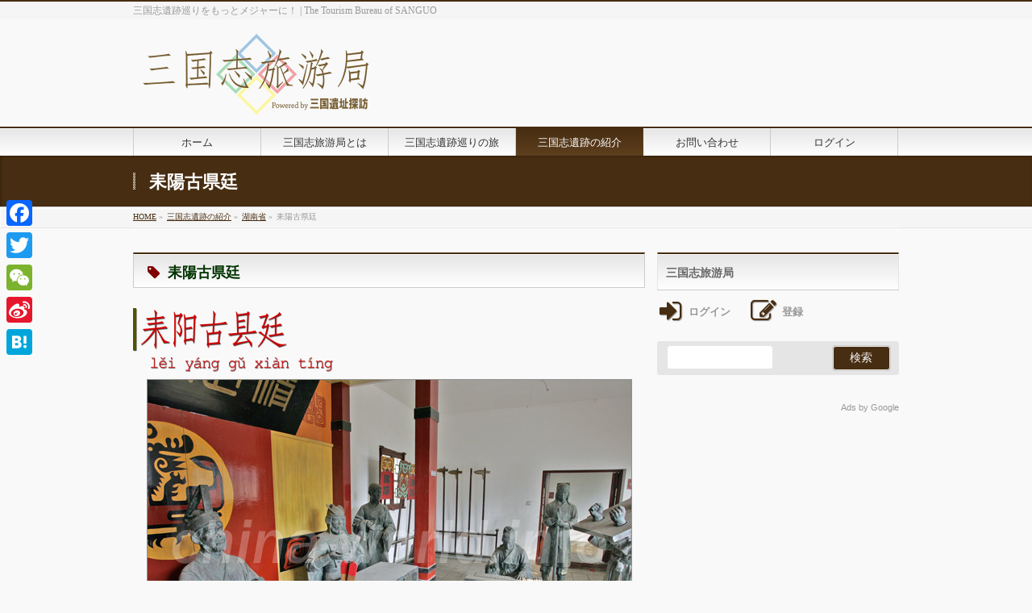

--- FILE ---
content_type: text/html; charset=UTF-8
request_url: http://travel.china-world.info/ruins/18_hunan/place18004/
body_size: 87863
content:
<!DOCTYPE html>
<!--[if IE]>
<meta http-equiv="X-UA-Compatible" content="IE=Edge">
<![endif]-->
<html xmlns:fb="http://ogp.me/ns/fb#" lang="ja"
	prefix="og: http://ogp.me/ns#" >
<head>
<meta charset="UTF-8" />
<link rel="start" href="http://travel.china-world.info" title="HOME" />

<!--[if lte IE 8]>
<link rel="stylesheet" type="text/css" media="all" href="http://travel.china-world.info/WordPress/wp-content/themes/biz-vektor-child/style_oldie.css" />
<![endif]-->
<meta id="viewport" name="viewport" content="width=device-width, initial-scale=1">
<title>耒陽古県廷 | 三国志旅游局</title>

<!-- All in One SEO Pack 2.12.1 by Michael Torbert of Semper Fi Web Design[561,593] -->
<meta name="description"  content="icon-map-marker　耒阳市 icon-user　張飛 龐統 孫乾" />

<link rel="canonical" href="http://travel.china-world.info/ruins/18_hunan/place18004/" />
<!-- /all in one seo pack -->
<link rel='dns-prefetch' href='//static.addtoany.com' />
<link rel='dns-prefetch' href='//fonts.googleapis.com' />
<link rel='dns-prefetch' href='//s.w.org' />
<link rel="alternate" type="application/rss+xml" title="三国志旅游局 &raquo; フィード" href="http://travel.china-world.info/feed/" />
<link rel="alternate" type="application/rss+xml" title="三国志旅游局 &raquo; コメントフィード" href="http://travel.china-world.info/comments/feed/" />
<meta name="description" content="icon-map-marker　耒阳市icon-user　張飛 龐統 孫乾" />
<style type="text/css">.keyColorBG,.keyColorBGh:hover,.keyColor_bg,.keyColor_bg_hover:hover{background-color: #c30000;}.keyColorCl,.keyColorClh:hover,.keyColor_txt,.keyColor_txt_hover:hover{color: #c30000;}.keyColorBd,.keyColorBdh:hover,.keyColor_border,.keyColor_border_hover:hover{border-color: #c30000;}.color_keyBG,.color_keyBGh:hover,.color_key_bg,.color_key_bg_hover:hover{background-color: #c30000;}.color_keyCl,.color_keyClh:hover,.color_key_txt,.color_key_txt_hover:hover{color: #c30000;}.color_keyBd,.color_keyBdh:hover,.color_key_border,.color_key_border_hover:hover{border-color: #c30000;}</style>
		<script type="text/javascript">
			window._wpemojiSettings = {"baseUrl":"https:\/\/s.w.org\/images\/core\/emoji\/2\/72x72\/","ext":".png","svgUrl":"https:\/\/s.w.org\/images\/core\/emoji\/2\/svg\/","svgExt":".svg","source":{"concatemoji":"http:\/\/travel.china-world.info\/WordPress\/wp-includes\/js\/wp-emoji-release.min.js?ver=4.6.29"}};
			!function(e,o,t){var a,n,r;function i(e){var t=o.createElement("script");t.src=e,t.type="text/javascript",o.getElementsByTagName("head")[0].appendChild(t)}for(r=Array("simple","flag","unicode8","diversity","unicode9"),t.supports={everything:!0,everythingExceptFlag:!0},n=0;n<r.length;n++)t.supports[r[n]]=function(e){var t,a,n=o.createElement("canvas"),r=n.getContext&&n.getContext("2d"),i=String.fromCharCode;if(!r||!r.fillText)return!1;switch(r.textBaseline="top",r.font="600 32px Arial",e){case"flag":return(r.fillText(i(55356,56806,55356,56826),0,0),n.toDataURL().length<3e3)?!1:(r.clearRect(0,0,n.width,n.height),r.fillText(i(55356,57331,65039,8205,55356,57096),0,0),a=n.toDataURL(),r.clearRect(0,0,n.width,n.height),r.fillText(i(55356,57331,55356,57096),0,0),a!==n.toDataURL());case"diversity":return r.fillText(i(55356,57221),0,0),a=(t=r.getImageData(16,16,1,1).data)[0]+","+t[1]+","+t[2]+","+t[3],r.fillText(i(55356,57221,55356,57343),0,0),a!=(t=r.getImageData(16,16,1,1).data)[0]+","+t[1]+","+t[2]+","+t[3];case"simple":return r.fillText(i(55357,56835),0,0),0!==r.getImageData(16,16,1,1).data[0];case"unicode8":return r.fillText(i(55356,57135),0,0),0!==r.getImageData(16,16,1,1).data[0];case"unicode9":return r.fillText(i(55358,56631),0,0),0!==r.getImageData(16,16,1,1).data[0]}return!1}(r[n]),t.supports.everything=t.supports.everything&&t.supports[r[n]],"flag"!==r[n]&&(t.supports.everythingExceptFlag=t.supports.everythingExceptFlag&&t.supports[r[n]]);t.supports.everythingExceptFlag=t.supports.everythingExceptFlag&&!t.supports.flag,t.DOMReady=!1,t.readyCallback=function(){t.DOMReady=!0},t.supports.everything||(a=function(){t.readyCallback()},o.addEventListener?(o.addEventListener("DOMContentLoaded",a,!1),e.addEventListener("load",a,!1)):(e.attachEvent("onload",a),o.attachEvent("onreadystatechange",function(){"complete"===o.readyState&&t.readyCallback()})),(a=t.source||{}).concatemoji?i(a.concatemoji):a.wpemoji&&a.twemoji&&(i(a.twemoji),i(a.wpemoji)))}(window,document,window._wpemojiSettings);
		</script>
		<style type="text/css">
img.wp-smiley,
img.emoji {
	display: inline !important;
	border: none !important;
	box-shadow: none !important;
	height: 1em !important;
	width: 1em !important;
	margin: 0 .07em !important;
	vertical-align: -0.1em !important;
	background: none !important;
	padding: 0 !important;
}
</style>
<link rel='stylesheet' id='sb-type-std-css'  href='http://travel.china-world.info/WordPress/wp-content/plugins/speech-bubble/css/sb-type-std.css?ver=4.6.29' type='text/css' media='all' />
<link rel='stylesheet' id='sb-type-fb-css'  href='http://travel.china-world.info/WordPress/wp-content/plugins/speech-bubble/css/sb-type-fb.css?ver=4.6.29' type='text/css' media='all' />
<link rel='stylesheet' id='sb-type-fb-flat-css'  href='http://travel.china-world.info/WordPress/wp-content/plugins/speech-bubble/css/sb-type-fb-flat.css?ver=4.6.29' type='text/css' media='all' />
<link rel='stylesheet' id='sb-type-ln-css'  href='http://travel.china-world.info/WordPress/wp-content/plugins/speech-bubble/css/sb-type-ln.css?ver=4.6.29' type='text/css' media='all' />
<link rel='stylesheet' id='sb-type-ln-flat-css'  href='http://travel.china-world.info/WordPress/wp-content/plugins/speech-bubble/css/sb-type-ln-flat.css?ver=4.6.29' type='text/css' media='all' />
<link rel='stylesheet' id='sb-type-pink-css'  href='http://travel.china-world.info/WordPress/wp-content/plugins/speech-bubble/css/sb-type-pink.css?ver=4.6.29' type='text/css' media='all' />
<link rel='stylesheet' id='sb-type-rtail-css'  href='http://travel.china-world.info/WordPress/wp-content/plugins/speech-bubble/css/sb-type-rtail.css?ver=4.6.29' type='text/css' media='all' />
<link rel='stylesheet' id='sb-type-drop-css'  href='http://travel.china-world.info/WordPress/wp-content/plugins/speech-bubble/css/sb-type-drop.css?ver=4.6.29' type='text/css' media='all' />
<link rel='stylesheet' id='sb-type-think-css'  href='http://travel.china-world.info/WordPress/wp-content/plugins/speech-bubble/css/sb-type-think.css?ver=4.6.29' type='text/css' media='all' />
<link rel='stylesheet' id='sb-no-br-css'  href='http://travel.china-world.info/WordPress/wp-content/plugins/speech-bubble/css/sb-no-br.css?ver=4.6.29' type='text/css' media='all' />
<link rel='stylesheet' id='wp-v-icons-css-css'  href='http://travel.china-world.info/WordPress/wp-content/plugins/wp-visual-icon-fonts/css/wpvi-fa4.css?ver=4.6.29' type='text/css' media='all' />
<link rel='stylesheet' id='wc-shortcodes-style-css'  href='http://travel.china-world.info/WordPress/wp-content/plugins/wc-shortcodes/public/assets/css/style.css?ver=3.46' type='text/css' media='all' />
<link rel='stylesheet' id='Biz_Vektor_common_style-css'  href='http://travel.china-world.info/WordPress/wp-content/themes/biz-vektor/css/bizvektor_common_min.css?ver=1.11.5' type='text/css' media='all' />
<link rel='stylesheet' id='Biz_Vektor_Design_style-css'  href='http://travel.china-world.info/WordPress/wp-content/themes/biz-vektor/design_skins/001/001.css?ver=1.11.5' type='text/css' media='all' />
<link rel='stylesheet' id='Biz_Vektor_plugin_sns_style-css'  href='http://travel.china-world.info/WordPress/wp-content/themes/biz-vektor/plugins/sns/style_bizvektor_sns.css?ver=4.6.29' type='text/css' media='all' />
<link rel='stylesheet' id='Biz_Vektor_add_web_fonts-css'  href='//fonts.googleapis.com/css?family=Droid+Sans%3A700%7CLato%3A900%7CAnton&#038;ver=4.6.29' type='text/css' media='all' />
<link rel='stylesheet' id='addtoany-css'  href='http://travel.china-world.info/WordPress/wp-content/plugins/add-to-any/addtoany.min.css?ver=1.16' type='text/css' media='all' />
<style id='addtoany-inline-css' type='text/css'>
@media screen and (max-width:980px){
.a2a_floating_style.a2a_vertical_style{display:none;}
}
</style>
<link rel='stylesheet' id='wordpresscanvas-font-awesome-css'  href='http://travel.china-world.info/WordPress/wp-content/plugins/wc-shortcodes/public/assets/css/font-awesome.min.css?ver=4.7.0' type='text/css' media='all' />
<script type='text/javascript'>
window.a2a_config=window.a2a_config||{};a2a_config.callbacks=[];a2a_config.overlays=[];a2a_config.templates={};a2a_localize = {
	Share: "共有",
	Save: "ブックマーク",
	Subscribe: "購読",
	Email: "メール",
	Bookmark: "ブックマーク",
	ShowAll: "すべて表示する",
	ShowLess: "小さく表示する",
	FindServices: "サービスを探す",
	FindAnyServiceToAddTo: "追加するサービスを今すぐ探す",
	PoweredBy: "Powered by",
	ShareViaEmail: "メールでシェアする",
	SubscribeViaEmail: "メールで購読する",
	BookmarkInYourBrowser: "ブラウザにブックマーク",
	BookmarkInstructions: "このページをブックマークするには、 Ctrl+D または \u2318+D を押下。",
	AddToYourFavorites: "お気に入りに追加",
	SendFromWebOrProgram: "任意のメールアドレスまたはメールプログラムから送信",
	EmailProgram: "メールプログラム",
	More: "詳細&#8230;",
	ThanksForSharing: "共有ありがとうございます !",
	ThanksForFollowing: "フォローありがとうございます !"
};
</script>
<script type='text/javascript' defer src='https://static.addtoany.com/menu/page.js'></script>
<script type='text/javascript' src='http://travel.china-world.info/WordPress/wp-includes/js/jquery/jquery.js?ver=1.12.4'></script>
<script type='text/javascript' src='http://travel.china-world.info/WordPress/wp-includes/js/jquery/jquery-migrate.min.js?ver=1.4.1'></script>
<script type='text/javascript' defer src='http://travel.china-world.info/WordPress/wp-content/plugins/add-to-any/addtoany.min.js?ver=1.1'></script>
<link rel='https://api.w.org/' href='http://travel.china-world.info/wp-json/' />
<link rel="EditURI" type="application/rsd+xml" title="RSD" href="http://travel.china-world.info/WordPress/xmlrpc.php?rsd" />
<link rel="wlwmanifest" type="application/wlwmanifest+xml" href="http://travel.china-world.info/WordPress/wp-includes/wlwmanifest.xml" /> 
<link rel='shortlink' href='http://travel.china-world.info/?p=680' />
<link rel="alternate" type="application/json+oembed" href="http://travel.china-world.info/wp-json/oembed/1.0/embed?url=http%3A%2F%2Ftravel.china-world.info%2Fruins%2F18_hunan%2Fplace18004%2F" />
<link rel="alternate" type="text/xml+oembed" href="http://travel.china-world.info/wp-json/oembed/1.0/embed?url=http%3A%2F%2Ftravel.china-world.info%2Fruins%2F18_hunan%2Fplace18004%2F&#038;format=xml" />
<script type="text/javascript">
	window._wp_rp_static_base_url = 'https://wprp.zemanta.com/static/';
	window._wp_rp_wp_ajax_url = "http://travel.china-world.info/WordPress/wp-admin/admin-ajax.php";
	window._wp_rp_plugin_version = '3.6.4';
	window._wp_rp_post_id = '680';
	window._wp_rp_num_rel_posts = '5';
	window._wp_rp_thumbnails = true;
	window._wp_rp_post_title = '%E8%80%92%E9%99%BD%E5%8F%A4%E7%9C%8C%E5%BB%B7';
	window._wp_rp_post_tags = [];
	window._wp_rp_promoted_content = true;
</script>
<link rel="stylesheet" href="http://travel.china-world.info/WordPress/wp-content/plugins/wordpress-23-related-posts-plugin/static/themes/vertical-m.css?version=3.6.4" />
<script type="text/javascript">
<!--
/******************************************************************************
***   COPY PROTECTED BY http://chetangole.com/blog/wp-copyprotect/   version 3.1.0 ****
******************************************************************************/
function clickIE4(){
if (event.button==2){
return false;
}
}
function clickNS4(e){
if (document.layers||document.getElementById&&!document.all){
if (e.which==2||e.which==3){
return false;
}
}
}

if (document.layers){
document.captureEvents(Event.MOUSEDOWN);
document.onmousedown=clickNS4;
}
else if (document.all&&!document.getElementById){
document.onmousedown=clickIE4;
}

document.oncontextmenu=new Function("return false")
// --> 
</script>

<link rel="alternate" hreflang="ja" href="http://travel.china-world.info/" />
<meta name="google-site-verification" content="naDJe92dXxGQD3EI_ccSrQK7kqaDMjNrBrViI1MQbUA" /><!-- [ BizVektor OGP ] -->
<meta property="og:site_name" content="三国志旅游局" />
<meta property="og:url" content="http://travel.china-world.info/ruins/18_hunan/place18004/" />
<meta property="fb:app_id" content="" />
<meta property="og:type" content="article" />
<meta property="og:image" content="http://travel.china-world.info/WordPress/wp-content/uploads/2015/06/ruins18004.jpg" />
<meta property="og:title" content="耒陽古県廷 | 三国志旅游局" />
<meta property="og:description" content="&lt;span style=&quot;color: #a00000;&quot;&gt;&lt;i class=&quot;fa fa-map-marker&quot;&gt;&lt;span style=&quot;display: none;&quot;&gt;icon-map-marker&lt;/span&gt;&lt;/i&gt;&lt;/span&gt;　&lt;span style=&quot;font-family: simsun;&quot;&gt;耒阳市&lt;/span&gt;&lt;br /&gt;
&lt;span style=&quot;color: #a00000;&quot;&gt;&lt;i class=&quot;fa fa-user&quot;&gt;&lt;span style=&quot;color: transparent; display: none;&quot;&gt;icon-user&lt;/span&gt;&lt;/i&gt;&lt;/span&gt;　張飛 龐統 孫乾&lt;br /&gt;" />
<!-- [ /BizVektor OGP ] -->
<!--[if lte IE 8]>
<link rel="stylesheet" type="text/css" media="all" href="http://travel.china-world.info/WordPress/wp-content/themes/biz-vektor/design_skins/001/001_oldie.css" />
<![endif]-->
<link rel="pingback" href="http://travel.china-world.info/WordPress/xmlrpc.php" />
		<style type="text/css">.recentcomments a{display:inline !important;padding:0 !important;margin:0 !important;}</style>
		<style>.simplemap img{max-width:none !important;padding:0 !important;margin:0 !important;}.staticmap,.staticmap img{max-width:100% !important;height:auto !important;}.simplemap .simplemap-content{display:none;}</style>
<script>var google_map_api_key = "AIzaSyD8Dquz9nbd2wX6rALnW-MZU-EK085RZ2U";</script>		<style type="text/css">
a	{ color:#472d11; }
a:hover	{ color:#664522;}

a.btn,
.linkBtn.linkBtnS a,
.linkBtn.linkBtnM a,
.moreLink a,
.btn.btnS a,
.btn.btnM a,
.btn.btnL a,
.content p.btn.btnL input,
input[type=button],
input[type=submit],
#searchform input[type=submit],
p.form-submit input[type=submit],
form#searchform input#searchsubmit,
.content form input.wpcf7-submit,
#confirm-button input	{ background-color:#472d11;color:#f5f5f5; }

.moreLink a:hover,
.btn.btnS a:hover,
.btn.btnM a:hover,
.btn.btnL a:hover	{ background-color:#664522; color:#f5f5f5;}

#headerTop { border-top-color:#472d11;}
#header #headContact #headContactTel	{color:#472d11;}

#gMenu	{ border-top:2px solid #472d11; }
#gMenu h3.assistive-text {
background-color:#472d11;
border-right:1px solid #5e3f1e;
background: -webkit-gradient(linear, 0 0, 0 bottom, from(#472d11), to(#5e3f1e));
background: -moz-linear-gradient(#472d11, #5e3f1e);
background: linear-gradient(#472d11, #5e3f1e);
-ms-filter: "progid:DXImageTransform.Microsoft.Gradient(StartColorStr=#472d11, EndColorStr=#5e3f1e)";
}

#gMenu .menu li.current_page_item > a,
#gMenu .menu li > a:hover { background-color:#472d11; }

#pageTitBnr	{ background-color:#472d11; }

#panList a	{ color:#472d11; }
#panList a:hover	{ color:#664522; }

.content h2,
.content h1.contentTitle,
.content h1.entryPostTitle { border-top:2px solid #472d11;}
.content h3	{ border-left-color:#472d11;}
.content h4,
.content dt	{ color:#472d11; }

.content .infoList .infoCate a:hover	{ background-color:#472d11; }

.content .child_page_block h4 a	{ border-color:#472d11; }
.content .child_page_block h4 a:hover,
.content .child_page_block p a:hover	{ color:#472d11; }

.content .childPageBox ul li.current_page_item li a	{ color:#472d11; }

.content .mainFootContact p.mainFootTxt span.mainFootTel	{ color:#472d11; }
.content .mainFootContact .mainFootBt a			{ background-color:#472d11; }
.content .mainFootContact .mainFootBt a:hover	{ background-color:#664522; }

.sideTower .localHead	{ border-top-color:#472d11; }
.sideTower li.sideBnr#sideContact a		{ background-color:#472d11; }
.sideTower li.sideBnr#sideContact a:hover	{ background-color:#664522; }
.sideTower .sideWidget h4	{ border-left-color:#472d11; }

#pagetop a	{ background-color:#472d11; }
#footMenu	{ background-color:#472d11;border-top-color:#5e3f1e; }

#topMainBnr	{ background-color:#472d11; }
#topMainBnrFrame a.slideFrame:hover	{ border:4px solid #664522; }

#topPr .topPrInner h3	{ border-left-color:#472d11 ; }
#topPr .topPrInner p.moreLink a	{ background-color:#472d11; }
#topPr .topPrInner p.moreLink a:hover { background-color:#664522; }

.paging span,
.paging a	{ color:#472d11;border:1px solid #472d11; }
.paging span.current,
.paging a:hover	{ background-color:#472d11; }

@media (min-width: 770px) {
#gMenu .menu > li.current_page_item > a,
#gMenu .menu > li.current-menu-item > a,
#gMenu .menu > li.current_page_ancestor > a ,
#gMenu .menu > li.current-page-ancestor > a ,
#gMenu .menu > li > a:hover	{
background-color:#472d11;
border-right:1px solid #5e3f1e;
background: -webkit-gradient(linear, 0 0, 0 bottom, from(#472d11), to(#5e3f1e));
background: -moz-linear-gradient(#472d11, #5e3f1e);
background: linear-gradient(#472d11, #5e3f1e);
-ms-filter: "progid:DXImageTransform.Microsoft.Gradient(StartColorStr=#472d11, EndColorStr=#5e3f1e)";
}
}
		</style>
<!--[if lte IE 8]>
<style type="text/css">
#gMenu .menu > li.current_page_item > a,
#gMenu .menu > li.current_menu_item > a,
#gMenu .menu > li.current_page_ancestor > a ,
#gMenu .menu > li.current-page-ancestor > a ,
#gMenu .menu > li > a:hover	{
background-color:#472d11;
border-right:1px solid #5e3f1e;
background: -webkit-gradient(linear, 0 0, 0 bottom, from(#472d11), to(#5e3f1e));
background: -moz-linear-gradient(#472d11, #5e3f1e);
background: linear-gradient(#472d11, #5e3f1e);
-ms-filter: "progid:DXImageTransform.Microsoft.Gradient(StartColorStr=#472d11, EndColorStr=#5e3f1e)";
}
</style>
<![endif]-->

	<style type="text/css">
/*-------------------------------------------*/
/*	menu divide
/*-------------------------------------------*/
@media (min-width: 970px) { #gMenu .menu > li { width:16.65%; text-align:center; } }
</style>
<style type="text/css">
/*-------------------------------------------*/
/*	font
/*-------------------------------------------*/
h1,h2,h3,h4,h4,h5,h6,#header #site-title,#pageTitBnr #pageTitInner #pageTit,#content .leadTxt,#sideTower .localHead {font-family: "ＭＳ Ｐ明朝","Hiragino Mincho Pro W6",serif; }
#pageTitBnr #pageTitInner #pageTit { font-weight:bold; }
#gMenu .menu li a strong {font-family: "ヒラギノ角ゴ Pro W3","Hiragino Kaku Gothic Pro","メイリオ",Meiryo,Osaka,"ＭＳ Ｐゴシック","MS PGothic",sans-serif; }
</style>
<link rel="stylesheet" href="http://travel.china-world.info/WordPress/wp-content/themes/biz-vektor-child/style.css" type="text/css" media="all" />
</head>

<body class="page page-id-680 page-child parent-pageid-644 page-template-default wc-shortcodes-font-awesome-enabled two-column right-sidebar">

<div id="fb-root"></div>

<div id="wrap">

<!--[if lte IE 8]>
<div id="eradi_ie_box">
<div class="alert_title">ご利用の <span style="font-weight: bold;">Internet Exproler</span> は古すぎます。</div>
<p>あなたがご利用の Internet Explorer はすでにサポートが終了しているため、正しい表示・動作を保証しておりません。<br />
古い Internet Exproler はセキュリティーの観点からも、<a href="https://www.microsoft.com/ja-jp/windows/lifecycle/iesupport/" target="_blank" >新しいブラウザに移行する事が強く推奨されています。</a><br />
<a href="http://windows.microsoft.com/ja-jp/internet-explorer/" target="_blank" >最新のInternet Exproler</a> や <a href="https://www.microsoft.com/ja-jp/windows/microsoft-edge" target="_blank" >Edge</a> を利用するか、<a href="https://www.google.co.jp/chrome/browser/index.html" target="_blank">Chrome</a> や <a href="https://www.mozilla.org/ja/firefox/new/" target="_blank">Firefox</a> など、より早くて快適なブラウザをご利用ください。</p>
</div>
<![endif]-->

<!-- [ #headerTop ] -->
<div id="headerTop">
<div class="innerBox">
<div id="site-description">三国志遺跡巡りをもっとメジャーに！ | The Tourism Bureau of SANGUO</div>
</div>
</div><!-- [ /#headerTop ] -->

<!-- [ #header ] -->
<header id="header" class="header">
<div id="headerInner" class="innerBox">
<!-- [ #headLogo ] -->
<div id="site-title">
<a href="http://travel.china-world.info/" title="三国志旅游局" rel="home">
<img src="http://travel.china-world.info/png/logo_header.png" alt="三国志旅游局" /></a>
</div>
<!-- [ /#headLogo ] -->

<!-- [ #headContact ] -->
<!-- [ /#headContact ] -->

</div>
<!-- #headerInner -->
</header>
<!-- [ /#header ] -->


<!-- [ #gMenu ] -->
<div id="gMenu" class="itemClose">
<div id="gMenuInner" class="innerBox">
<h3 class="assistive-text" onclick="showHide('gMenu');"><span>MENU</span></h3>
<div class="skip-link screen-reader-text">
	<a href="#content" title="メニューを飛ばす">メニューを飛ばす</a>
</div>
<div class="menu-%e9%80%9a%e5%b8%b8%e3%83%a1%e3%83%8b%e3%83%a5%e3%83%bc-container"><ul id="menu-%e9%80%9a%e5%b8%b8%e3%83%a1%e3%83%8b%e3%83%a5%e3%83%bc" class="menu"><li id="menu-item-88" class="menu-item menu-item-type-custom menu-item-object-custom menu-item-home"><a href="http://travel.china-world.info/"><strong>ホーム</strong></a></li>
<li id="menu-item-3954" class="menu-item menu-item-type-post_type menu-item-object-page menu-item-has-children"><a href="http://travel.china-world.info/about/"><strong>三国志旅游局とは</strong></a>
<ul class="sub-menu">
	<li id="menu-item-89" class="menu-item menu-item-type-post_type menu-item-object-page menu-item-has-children"><a href="http://travel.china-world.info/about/member/">局員紹介</a>
	<ul class="sub-menu">
		<li id="menu-item-354" class="menu-item menu-item-type-post_type menu-item-object-page"><a href="http://travel.china-world.info/about/member/reports_sixiangbaniu/">四象八牛の報告書</a></li>
	</ul>
</li>
</ul>
</li>
<li id="menu-item-128" class="menu-item menu-item-type-post_type menu-item-object-page menu-item-has-children"><a href="http://travel.china-world.info/travel/"><strong>三国志遺跡巡りの旅</strong></a>
<ul class="sub-menu">
	<li id="menu-item-6681" class="menu-item menu-item-type-post_type menu-item-object-page"><a href="http://travel.china-world.info/book/">三国遺址探訪叢書</a></li>
	<li id="menu-item-840" class="menu-item menu-item-type-post_type menu-item-object-page"><a href="http://travel.china-world.info/travel/items/">三国志遺跡巡りの必携品</a></li>
</ul>
</li>
<li id="menu-item-470" class="menu-item menu-item-type-post_type menu-item-object-page current-page-ancestor menu-item-has-children"><a href="http://travel.china-world.info/ruins/"><strong>三国志遺跡の紹介</strong></a>
<ul class="sub-menu">
	<li id="menu-item-752" class="menu-item menu-item-type-post_type menu-item-object-page"><a href="http://travel.china-world.info/ruins/03_hebei/">河北省</a></li>
	<li id="menu-item-893" class="menu-item menu-item-type-post_type menu-item-object-page"><a href="http://travel.china-world.info/ruins/04_shanxi/">山西省</a></li>
	<li id="menu-item-1120" class="menu-item menu-item-type-post_type menu-item-object-page"><a href="http://travel.china-world.info/ruins/10_jiangsu/">江蘇省</a></li>
	<li id="menu-item-1124" class="menu-item menu-item-type-post_type menu-item-object-page"><a href="http://travel.china-world.info/ruins/11_zhejiang/">浙江省</a></li>
	<li id="menu-item-1039" class="menu-item menu-item-type-post_type menu-item-object-page"><a href="http://travel.china-world.info/ruins/12_anhui/">安徽省</a></li>
	<li id="menu-item-615" class="menu-item menu-item-type-post_type menu-item-object-page"><a href="http://travel.china-world.info/ruins/13_fujian/">福建省</a></li>
	<li id="menu-item-703" class="menu-item menu-item-type-post_type menu-item-object-page"><a href="http://travel.china-world.info/ruins/14_jiangxi/">江西省</a></li>
	<li id="menu-item-997" class="menu-item menu-item-type-post_type menu-item-object-page"><a href="http://travel.china-world.info/ruins/15_shandong/">山東省</a></li>
	<li id="menu-item-1121" class="menu-item menu-item-type-post_type menu-item-object-page"><a href="http://travel.china-world.info/ruins/16_henan/">河南省</a></li>
	<li id="menu-item-1122" class="menu-item menu-item-type-post_type menu-item-object-page"><a href="http://travel.china-world.info/ruins/17_hubei/">湖北省</a></li>
	<li id="menu-item-651" class="menu-item menu-item-type-post_type menu-item-object-page current-page-ancestor"><a href="http://travel.china-world.info/ruins/18_hunan/">湖南省</a></li>
	<li id="menu-item-473" class="menu-item menu-item-type-post_type menu-item-object-page"><a href="http://travel.china-world.info/ruins/19_guangdong/">広東省</a></li>
	<li id="menu-item-531" class="menu-item menu-item-type-post_type menu-item-object-page"><a href="http://travel.china-world.info/ruins/20_guangxi/">広西壮族自治区</a></li>
	<li id="menu-item-548" class="menu-item menu-item-type-post_type menu-item-object-page"><a href="http://travel.china-world.info/ruins/22_chongqing/">重慶市</a></li>
	<li id="menu-item-990" class="menu-item menu-item-type-post_type menu-item-object-page"><a href="http://travel.china-world.info/ruins/23_sichuan/">四川省</a></li>
	<li id="menu-item-911" class="menu-item menu-item-type-post_type menu-item-object-page"><a href="http://travel.china-world.info/ruins/25_yunnan/">雲南省</a></li>
	<li id="menu-item-1123" class="menu-item menu-item-type-post_type menu-item-object-page"><a href="http://travel.china-world.info/ruins/27_shanxi/">陝西省</a></li>
	<li id="menu-item-1064" class="menu-item menu-item-type-post_type menu-item-object-page"><a href="http://travel.china-world.info/ruins/28_gansu/">甘粛省</a></li>
</ul>
</li>
<li id="menu-item-3830" class="menu-item menu-item-type-post_type menu-item-object-page"><a href="http://travel.china-world.info/contact/"><strong>お問い合わせ</strong></a></li>
<li id="menu-item-270" class="menu-item menu-item-type-custom menu-item-object-custom menu-item-has-children"><a href="http://travel.china-world.info/WordPress/wp-login.php"><strong>ログイン</strong></a>
<ul class="sub-menu">
	<li id="menu-item-271" class="menu-item menu-item-type-custom menu-item-object-custom"><a href="http://travel.china-world.info/WordPress/wp-login.php?action=register">アカウント登録</a></li>
</ul>
</li>
</ul></div>
</div><!-- [ /#gMenuInner ] -->
</div>
<!-- [ /#gMenu ] -->


<div id="pageTitBnr">
<div class="innerBox">
<div id="pageTitInner">
<h1 id="pageTit">
耒陽古県廷</h1>
</div><!-- [ /#pageTitInner ] -->
</div>
</div><!-- [ /#pageTitBnr ] -->
<!-- [ #panList ] -->
<div id="panList">
<div id="panListInner" class="innerBox"><ul><li id="panHome" itemprop="itemListElement" itemscope itemtype="http://schema.org/ListItem"><a href="http://travel.china-world.info" itemprop="item"><span itemprop="name">HOME</span></a> &raquo; </li><li itemprop="itemListElement" itemscope itemtype="http://schema.org/ListItem"><a href="http://travel.china-world.info/ruins/" itemprop="item"><span itemprop="name">三国志遺跡の紹介</span></a> &raquo; </li><li itemprop="itemListElement" itemscope itemtype="http://schema.org/ListItem"><a href="http://travel.china-world.info/ruins/18_hunan/" itemprop="item"><span itemprop="name">湖南省</span></a> &raquo; </li><li itemprop="itemListElement" itemscope itemtype="http://schema.org/ListItem"><span itemprop="name">耒陽古県廷</span></li></ul></div>
</div>
<!-- [ /#panList ] -->

<div id="main" class="main">
<!-- [ #container ] -->
<div id="container" class="innerBox">
<!-- [ #content ] -->
<div id="content" class="content">

<div id="post-680" class="entry-content">
	<h2><span style="color: #800000;"><i class="fa fa-tag"><span style="display: none;">icon-tag</span></i> <span style="color: #003300;">耒陽古県廷</span></span></h2>
<img id="__wp-temp-img-id" title="" src="http://sanguo.china-world.info/png/18004.png" alt="" width="400" height="80" />
<div><img id="__wp-temp-img-id" class="aligncenter" style="border: 1px solid #909090; margin-top: 8px;" src="http://travel.china-world.info/sanguo/jpeg/rp18004.jpg" alt="" width="600" height="400" /></div><h4><span style="color: #008000;"> <i class="fa fa-pencil-square-o"><span style="color:transparent;display:none;">icon-pencil-square-o</span></i> </span><span style="color: #ff9900;">三国志遺跡 Data</span></h4>
<span style="font-size: 12pt; color: #008000;">&emsp;<i class="fa fa-map-marker"><span style="color: transparent; display: none;">icon-map-marker</span></i>&ensp;</span><span style="font-size: 12pt; color: #ff6600;">耒阳市</span><br />
<span style="font-size: 12pt; color: #008000;">&emsp;<i class="fa fa-user"><span style="color: transparent; display: none;">icon-user</span></i>&ensp;</span><span style="font-size: 12pt; color: #ff6600;">張飛 / 龐統 / 孫乾</span><br />
<span style="font-size: 12pt; color: #008000;">&emsp;<i class="fa fa-link"><span style="color:transparent;display:none;">icon-link</span></i>&ensp;</span><span style="font-size: 10pt;"><a href="http://sanguo.china-world.info/18004/">http://sanguo.china-world.info/18004/</a></span></h2>
<p></p>
<div class="su-row">
<div class="su-column su-column-size-2-3"><div class="su-column-inner su-u-clearfix su-u-trim">
<h4><span style="color: #ff9900;"><span style="color: #008000;"> <i class="fa fa-thumbs-o-up"><span style="color:transparent;display:none;">icon-thumbs-o-up</span></i> </span>ここに到達！</span></h4>&thinsp;<a href="https://twitter.com/SixiangBaniu"><img alt="四象八牛" title="四象八牛" style="margin-right: 6px; border-radius: 4px;" src="http://travel.china-world.info/jpeg/avatar/sixiangbaniu-96x96.jpg" class="avatar avatar-96 photo" height="48" width="48"></a>
</div></div>
<div class="su-column su-column-size-1-3"><div class="su-column-inner su-u-clearfix su-u-trim">
<h4><span style="color: #ff9900;"><span style="color: #008000;"> <i class="fa fa-sun-o"><span style="color:transparent;display:none;">icon-sun-o</span></i> </span>今日の天気</span></h4><iframe allowtransparency="true" width="140" height="94" scrolling="no" style="border: 1px #eeeeee solid; border-radius: 4px; background-color: #fafafa; margin-left: 6px;" src="http://tianqi.2345.com/plugin/widget/index.htm?s=2&z=3&t=1&v=1&d=1&bd=0&k=&f=808080&q=0&e=0&a=0&c=60555&w=140&h=94&align=center"></iframe>
</div></div>
</div>
	</div><!-- .entry-content -->



		<div class="childPageBox">
		<h4><a href="http://travel.china-world.info/ruins/">三国志遺跡の紹介</a></h4>
		<ul>
		<li class="page_item page-item-737 page_item_has_children"><a href="http://travel.china-world.info/ruins/03_hebei/">河北省</a>
<ul class='children'>
	<li class="page_item page-item-794"><a href="http://travel.china-world.info/ruins/03_hebei/place03013/">講武城遺址</a></li>
	<li class="page_item page-item-778"><a href="http://travel.china-world.info/ruins/03_hebei/place03012/">趙雲墓</a></li>
	<li class="page_item page-item-775"><a href="http://travel.china-world.info/ruins/03_hebei/place03002/">劉備故里</a></li>
	<li class="page_item page-item-772"><a href="http://travel.china-world.info/ruins/03_hebei/place03003/">盧植墓</a></li>
	<li class="page_item page-item-769"><a href="http://travel.china-world.info/ruins/03_hebei/place03004/">楼桑廟三義宮</a></li>
	<li class="page_item page-item-766"><a href="http://travel.china-world.info/ruins/03_hebei/plcae03005/">張飛古井</a></li>
	<li class="page_item page-item-761"><a href="http://travel.china-world.info/ruins/03_hebei/place03006/">張飛故里</a></li>
	<li class="page_item page-item-3486"><a href="http://travel.china-world.info/ruins/03_hebei/place03014/">張桓侯墓</a></li>
	<li class="page_item page-item-758"><a href="http://travel.china-world.info/ruins/03_hebei/plcae03011/">張角墓</a></li>
	<li class="page_item page-item-755"><a href="http://travel.china-world.info/ruins/03_hebei/place03010/">袁紹墓</a></li>
	<li class="page_item page-item-781"><a href="http://travel.china-world.info/ruins/03_hebei/place03001/">趙雲故里</a></li>
	<li class="page_item page-item-743"><a href="http://travel.china-world.info/ruins/03_hebei/place03007/">曹操拴馬桩</a></li>
	<li class="page_item page-item-745"><a href="http://travel.china-world.info/ruins/03_hebei/place03008/">曹奐墓</a></li>
	<li class="page_item page-item-749"><a href="http://travel.china-world.info/ruins/03_hebei/place03009/">鄴城三台遺址</a></li>
</ul>
</li>
<li class="page_item page-item-850 page_item_has_children"><a href="http://travel.china-world.info/ruins/04_shanxi/">山西省</a>
<ul class='children'>
	<li class="page_item page-item-854"><a href="http://travel.china-world.info/ruins/04_shanxi/place04009/">赤兔馬顯聖処</a></li>
	<li class="page_item page-item-858"><a href="http://travel.china-world.info/ruins/04_shanxi/place04008/">劉備廟</a></li>
	<li class="page_item page-item-861"><a href="http://travel.china-world.info/ruins/04_shanxi/place04012/">古羊腸坂</a></li>
	<li class="page_item page-item-864"><a href="http://travel.china-world.info/ruins/04_shanxi/place04011/">周処墓碑</a></li>
	<li class="page_item page-item-867"><a href="http://travel.china-world.info/ruins/04_shanxi/place04006/">王允墓</a></li>
	<li class="page_item page-item-870"><a href="http://travel.china-world.info/ruins/04_shanxi/place04001/">常平関羽家廟</a></li>
	<li class="page_item page-item-873"><a href="http://travel.china-world.info/ruins/04_shanxi/place04003/">関羽祖塋</a></li>
	<li class="page_item page-item-876"><a href="http://travel.china-world.info/ruins/04_shanxi/place04004/">関聖故宅碑</a></li>
	<li class="page_item page-item-878"><a href="http://travel.china-world.info/ruins/04_shanxi/place04002/">解州関帝廟</a></li>
	<li class="page_item page-item-881"><a href="http://travel.china-world.info/ruins/04_shanxi/place04010/">西位三義廟</a></li>
	<li class="page_item page-item-884"><a href="http://travel.china-world.info/ruins/04_shanxi/place04005/">周倉廟</a></li>
	<li class="page_item page-item-887"><a href="http://travel.china-world.info/ruins/04_shanxi/place04007/">貂蝉墓</a></li>
</ul>
</li>
<li class="page_item page-item-967 page_item_has_children"><a href="http://travel.china-world.info/ruins/10_jiangsu/">江蘇省</a>
<ul class='children'>
	<li class="page_item page-item-2570"><a href="http://travel.china-world.info/ruins/10_jiangsu/place10011/">阮籍墓</a></li>
	<li class="page_item page-item-2604"><a href="http://travel.china-world.info/ruins/10_jiangsu/place10012/">石頭城</a></li>
	<li class="page_item page-item-2617"><a href="http://travel.china-world.info/ruins/10_jiangsu/place10008/">孫権墓</a></li>
	<li class="page_item page-item-2620"><a href="http://travel.china-world.info/ruins/10_jiangsu/place10023/">烏衣巷</a></li>
	<li class="page_item page-item-3217"><a href="http://travel.china-world.info/ruins/10_jiangsu/place10024/">周処読書台</a></li>
	<li class="page_item page-item-3221"><a href="http://travel.china-world.info/ruins/10_jiangsu/place10010/">諸葛飲馬処</a></li>
	<li class="page_item page-item-2601"><a href="http://travel.china-world.info/ruins/10_jiangsu/place10009/">駐馬坡遺址</a></li>
	<li class="page_item page-item-2241"><a href="http://travel.china-world.info/ruins/10_jiangsu/place10016/">凌統墓</a></li>
	<li class="page_item page-item-1115"><a href="http://travel.china-world.info/ruins/10_jiangsu/place10021/">国山碑</a></li>
	<li class="page_item page-item-2625"><a href="http://travel.china-world.info/ruins/10_jiangsu/place10025/">周袍塢</a></li>
	<li class="page_item page-item-2244"><a href="http://travel.china-world.info/ruins/10_jiangsu/place10020/">周孝侯廟</a></li>
	<li class="page_item page-item-2629"><a href="http://travel.china-world.info/ruins/10_jiangsu/place10028/">土山関帝廟</a></li>
	<li class="page_item page-item-1138"><a href="http://travel.china-world.info/ruins/10_jiangsu/place10013/">呂布射戟台</a></li>
	<li class="page_item page-item-3224"><a href="http://travel.china-world.info/ruins/10_jiangsu/place10029/">白門楼遺址</a></li>
	<li class="page_item page-item-2247"><a href="http://travel.china-world.info/ruins/10_jiangsu/place10022/">蔡邕読書台</a></li>
	<li class="page_item page-item-2250"><a href="http://travel.china-world.info/ruins/10_jiangsu/place10017/">顧雍墓</a></li>
	<li class="page_item page-item-3227"><a href="http://travel.china-world.info/ruins/10_jiangsu/place10018/">陸績廉石</a></li>
	<li class="page_item page-item-3234"><a href="http://travel.china-world.info/ruins/10_jiangsu/place10030/">麋竺故里</a></li>
	<li class="page_item page-item-2574"><a href="http://travel.china-world.info/ruins/10_jiangsu/place10015/">麋竺墓</a></li>
	<li class="page_item page-item-1145"><a href="http://travel.china-world.info/ruins/10_jiangsu/place10019/">陳琳墓</a></li>
	<li class="page_item page-item-2651"><a href="http://travel.china-world.info/ruins/10_jiangsu/place10006/">赤壁之戦決機処</a></li>
	<li class="page_item page-item-2647"><a href="http://travel.china-world.info/ruins/10_jiangsu/place10004/">甘露寺</a></li>
	<li class="page_item page-item-3241"><a href="http://travel.china-world.info/ruins/10_jiangsu/place10005/">甘露寺試剣石</a></li>
	<li class="page_item page-item-3238"><a href="http://travel.china-world.info/ruins/10_jiangsu/place10027/">三国鉄瓮城遺址</a></li>
	<li class="page_item page-item-2644"><a href="http://travel.china-world.info/ruins/10_jiangsu/place10026/">孫尚香墓</a></li>
	<li class="page_item page-item-1150"><a href="http://travel.china-world.info/ruins/10_jiangsu/place10001/">太史慈墓</a></li>
	<li class="page_item page-item-1153"><a href="http://travel.china-world.info/ruins/10_jiangsu/place10002/">魯粛墓</a></li>
	<li class="page_item page-item-1156"><a href="http://travel.china-world.info/ruins/10_jiangsu/place10003/">魯粛墓遺址</a></li>
	<li class="page_item page-item-2641"><a href="http://travel.china-world.info/ruins/10_jiangsu/place10007/">孫堅高陵</a></li>
	<li class="page_item page-item-3244"><a href="http://travel.china-world.info/ruins/10_jiangsu/place10014/">魯粛故里</a></li>
</ul>
</li>
<li class="page_item page-item-970 page_item_has_children"><a href="http://travel.china-world.info/ruins/11_zhejiang/">浙江省</a>
<ul class='children'>
	<li class="page_item page-item-1172"><a href="http://travel.china-world.info/ruins/11_zhejiang/place11006/">孫権故里</a></li>
	<li class="page_item page-item-2540"><a href="http://travel.china-world.info/ruins/11_zhejiang/place11005/">孫鐘雄瓜地</a></li>
	<li class="page_item page-item-2543"><a href="http://travel.china-world.info/ruins/11_zhejiang/place11010/">孫韶故里</a></li>
	<li class="page_item page-item-2547"><a href="http://travel.china-world.info/ruins/11_zhejiang/place11009/">賀廟</a></li>
	<li class="page_item page-item-1175"><a href="http://travel.china-world.info/ruins/11_zhejiang/place11012/">費君廟</a></li>
	<li class="page_item page-item-4457"><a href="http://travel.china-world.info/ruins/11_zhejiang/place11002/">孫魯育墓</a></li>
	<li class="page_item page-item-1179"><a href="http://travel.china-world.info/ruins/11_zhejiang/place11003/">陸遜点将台</a></li>
	<li class="page_item page-item-1182"><a href="http://travel.china-world.info/ruins/11_zhejiang/place11013/">朱然故里</a></li>
	<li class="page_item page-item-1185"><a href="http://travel.china-world.info/ruins/11_zhejiang/place11011/">厳公廟将軍殿</a></li>
	<li class="page_item page-item-2273"><a href="http://travel.china-world.info/ruins/11_zhejiang/place11001/">蘭渓諸葛村</a></li>
</ul>
</li>
<li class="page_item page-item-973 page_item_has_children"><a href="http://travel.china-world.info/ruins/12_anhui/">安徽省</a>
<ul class='children'>
	<li class="page_item page-item-3840"><a href="http://travel.china-world.info/ruins/12_anhui/place12018/">合肥新城遺址</a></li>
	<li class="page_item page-item-3850"><a href="http://travel.china-world.info/ruins/12_anhui/place12004/">古逍遥津</a></li>
	<li class="page_item page-item-3843"><a href="http://travel.china-world.info/ruins/12_anhui/place12029/">斛兵塘</a></li>
	<li class="page_item page-item-3847"><a href="http://travel.china-world.info/ruins/12_anhui/place12003/">教弩台</a></li>
	<li class="page_item page-item-3853"><a href="http://travel.china-world.info/ruins/12_anhui/place12001/">張遼墓</a></li>
	<li class="page_item page-item-3859"><a href="http://travel.china-world.info/ruins/12_anhui/place12002/">張遼衣冠塚</a></li>
	<li class="page_item page-item-4567"><a href="http://travel.china-world.info/ruins/12_anhui/place12020/">典韋墓遺址</a></li>
	<li class="page_item page-item-4418"><a href="http://travel.china-world.info/ruins/12_anhui/place12017/">曹植墓</a></li>
	<li class="page_item page-item-4415"><a href="http://travel.china-world.info/ruins/12_anhui/place12028/">曹植井</a></li>
	<li class="page_item page-item-3863"><a href="http://travel.china-world.info/ruins/12_anhui/place12005/">李典墓</a></li>
	<li class="page_item page-item-4421"><a href="http://travel.china-world.info/ruins/12_anhui/place12007/">周瑜墓</a></li>
	<li class="page_item page-item-4564"><a href="http://travel.china-world.info/ruins/12_anhui/place12019/">黄蓋墓遺址</a></li>
	<li class="page_item page-item-4406"><a href="http://travel.china-world.info/ruins/12_anhui/place12035/">曹操屯兵処</a></li>
	<li class="page_item page-item-4403"><a href="http://travel.china-world.info/ruins/12_anhui/place12021/">袁術墓</a></li>
	<li class="page_item page-item-7509"><a href="http://travel.china-world.info/ruins/12_anhui/place12044/">荀彧墓</a></li>
	<li class="page_item page-item-1040"><a href="http://travel.china-world.info/ruins/12_anhui/place12006/">朱然墓</a></li>
	<li class="page_item page-item-4426"><a href="http://travel.china-world.info/ruins/12_anhui/place12030/">孫休墓</a></li>
	<li class="page_item page-item-4430"><a href="http://travel.china-world.info/ruins/12_anhui/place12034/">濡須口之戦遺址</a></li>
	<li class="page_item page-item-4433"><a href="http://travel.china-world.info/ruins/12_anhui/place12009/">魯粛読書亭</a></li>
	<li class="page_item page-item-4436"><a href="http://travel.china-world.info/ruins/12_anhui/place12031/">臙脂井</a></li>
	<li class="page_item page-item-4439"><a href="http://travel.china-world.info/ruins/12_anhui/place12032/">左慈煉丹房</a></li>
	<li class="page_item page-item-4447"><a href="http://travel.china-world.info/ruins/12_anhui/place12033/">陳武墓</a></li>
	<li class="page_item page-item-4444"><a href="http://travel.china-world.info/ruins/12_anhui/place12037/">魯粛故里</a></li>
	<li class="page_item page-item-4450"><a href="http://travel.china-world.info/ruins/12_anhui/place12008/">周瑜城遺址</a></li>
	<li class="page_item page-item-3745"><a href="http://travel.china-world.info/ruins/12_anhui/place12023/">八角台遺址</a></li>
	<li class="page_item page-item-3749"><a href="http://travel.china-world.info/ruins/12_anhui/place12027/">北曹寺遺址</a></li>
	<li class="page_item page-item-3753"><a href="http://travel.china-world.info/ruins/12_anhui/place12013/">曹操運兵道</a></li>
	<li class="page_item page-item-3757"><a href="http://travel.china-world.info/ruins/12_anhui/place12014/">曹四孤堆</a></li>
	<li class="page_item page-item-3761"><a href="http://travel.china-world.info/ruins/12_anhui/place12015/">曹騰墓</a></li>
	<li class="page_item page-item-3765"><a href="http://travel.china-world.info/ruins/12_anhui/place12011/">東観稼台</a></li>
	<li class="page_item page-item-3768"><a href="http://travel.china-world.info/ruins/12_anhui/place12025/">華庄華佗祠</a></li>
	<li class="page_item page-item-3784"><a href="http://travel.china-world.info/ruins/12_anhui/place12012/">華祖庵</a></li>
	<li class="page_item page-item-3787"><a href="http://travel.china-world.info/ruins/12_anhui/place12026/">譙陵寺遺址</a></li>
	<li class="page_item page-item-1133"><a href="http://travel.china-world.info/ruins/12_anhui/place12036/">魏武祠</a></li>
	<li class="page_item page-item-1033"><a href="http://travel.china-world.info/ruins/12_anhui/place12010/">魏武故里</a></li>
	<li class="page_item page-item-3792"><a href="http://travel.china-world.info/ruins/12_anhui/place12024/">西観稼台</a></li>
	<li class="page_item page-item-3795"><a href="http://travel.china-world.info/ruins/12_anhui/place12022/">嵇康墓</a></li>
	<li class="page_item page-item-3798"><a href="http://travel.china-world.info/ruins/12_anhui/place12016/">丁奉総管廟</a></li>
</ul>
</li>
<li class="page_item page-item-608 page_item_has_children"><a href="http://travel.china-world.info/ruins/13_fujian/">福建省</a>
<ul class='children'>
	<li class="page_item page-item-3353"><a href="http://travel.china-world.info/ruins/13_fujian/place13002/">湘橋華佗廟</a></li>
	<li class="page_item page-item-3474"><a href="http://travel.china-world.info/ruins/13_fujian/place13003/">新陽諸葛武侯祠</a></li>
	<li class="page_item page-item-611"><a href="http://travel.china-world.info/ruins/13_fujian/place13001/">山重子龍廟</a></li>
</ul>
</li>
<li class="page_item page-item-696 page_item_has_children"><a href="http://travel.china-world.info/ruins/14_jiangxi/">江西省</a>
<ul class='children'>
	<li class="page_item page-item-732"><a href="http://travel.china-world.info/ruins/14_jiangxi/place14007/">呂蒙墓</a></li>
	<li class="page_item page-item-709"><a href="http://travel.china-world.info/ruins/14_jiangxi/place14005/">小藍東呉墓</a></li>
	<li class="page_item page-item-713"><a href="http://travel.china-world.info/ruins/14_jiangxi/place14006/">孫慮城遺址</a></li>
	<li class="page_item page-item-729"><a href="http://travel.china-world.info/ruins/14_jiangxi/place14003/">孫権瑞井</a></li>
	<li class="page_item page-item-699"><a href="http://travel.china-world.info/ruins/14_jiangxi/place14002/">周瑜点将台</a></li>
	<li class="page_item page-item-705"><a href="http://travel.china-world.info/ruins/14_jiangxi/place14001/">程普墓</a></li>
	<li class="page_item page-item-726"><a href="http://travel.china-world.info/ruins/14_jiangxi/place14004/">周瑜点将台</a></li>
	<li class="page_item page-item-724"><a href="http://travel.china-world.info/ruins/14_jiangxi/place14009/">周泰墓</a></li>
	<li class="page_item page-item-720"><a href="http://travel.china-world.info/ruins/14_jiangxi/place14008/">吉水東呉墓</a></li>
</ul>
</li>
<li class="page_item page-item-976 page_item_has_children"><a href="http://travel.china-world.info/ruins/15_shandong/">山東省</a>
<ul class='children'>
	<li class="page_item page-item-4467"><a href="http://travel.china-world.info/ruins/15_shandong/place15015/">孔融墓</a></li>
	<li class="page_item page-item-4470"><a href="http://travel.china-world.info/ruins/15_shandong/place15014/">馬良墓</a></li>
	<li class="page_item page-item-4464"><a href="http://travel.china-world.info/ruins/15_shandong/place15004/">鄭公祠</a></li>
	<li class="page_item page-item-2593"><a href="http://travel.china-world.info/ruins/15_shandong/place15005/">鄭玄墓</a></li>
	<li class="page_item page-item-4473"><a href="http://travel.china-world.info/ruins/15_shandong/place15013/">王修墓</a></li>
	<li class="page_item page-item-4477"><a href="http://travel.china-world.info/ruins/15_shandong/place15012/">袁紹衣冠墓</a></li>
	<li class="page_item page-item-2589"><a href="http://travel.china-world.info/ruins/15_shandong/place15009/">孔宙碑</a></li>
	<li class="page_item page-item-4481"><a href="http://travel.china-world.info/ruins/15_shandong/place15008/">鮑信墓</a></li>
	<li class="page_item page-item-4310"><a href="http://travel.china-world.info/ruins/15_shandong/place15011/">羊祜城遺址</a></li>
	<li class="page_item page-item-2585"><a href="http://travel.china-world.info/ruins/15_shandong/place15010/">羊祜故里</a></li>
	<li class="page_item page-item-4307"><a href="http://travel.china-world.info/ruins/15_shandong/place15006/">陽都故城</a></li>
	<li class="page_item page-item-2581"><a href="http://travel.china-world.info/ruins/15_shandong/place15003/">諸葛亮故里</a></li>
	<li class="page_item page-item-4304"><a href="http://travel.china-world.info/ruins/15_shandong/place15007/">諸葛宗祠</a></li>
	<li class="page_item page-item-1128"><a href="http://travel.china-world.info/ruins/15_shandong/place15018/">魏王城遺址</a></li>
	<li class="page_item page-item-4298"><a href="http://travel.china-world.info/ruins/15_shandong/place15019/">禰衡故里</a></li>
	<li class="page_item page-item-991"><a href="http://travel.china-world.info/ruins/15_shandong/place15001/">曹植墓</a></li>
	<li class="page_item page-item-4285"><a href="http://travel.china-world.info/ruins/15_shandong/place15002/">華歆墓</a></li>
	<li class="page_item page-item-4284"><a href="http://travel.china-world.info/ruins/15_shandong/place15016/">黄巾塚</a></li>
	<li class="page_item page-item-4291"><a href="http://travel.china-world.info/ruins/15_shandong/place15017/">碣石山</a></li>
</ul>
</li>
<li class="page_item page-item-979 page_item_has_children"><a href="http://travel.china-world.info/ruins/16_henan/">河南省</a>
<ul class='children'>
	<li class="page_item page-item-4001"><a href="http://travel.china-world.info/ruins/16_henan/place16050/">董卓首塚</a></li>
	<li class="page_item page-item-4004"><a href="http://travel.china-world.info/ruins/16_henan/place16051/">顔良墓</a></li>
	<li class="page_item page-item-4007"><a href="http://travel.china-world.info/ruins/16_henan/place16001/">虎牢関古戦場</a></li>
	<li class="page_item page-item-4010"><a href="http://travel.china-world.info/ruins/16_henan/place16049/">呂布城遺址</a></li>
	<li class="page_item page-item-4013"><a href="http://travel.china-world.info/ruins/16_henan/place16094/">五虎廟</a></li>
	<li class="page_item page-item-3811"><a href="http://travel.china-world.info/ruins/16_henan/place16002/">官渡古戦場</a></li>
	<li class="page_item page-item-4018"><a href="http://travel.china-world.info/ruins/16_henan/place16086/">袁紹崗</a></li>
	<li class="page_item page-item-2257"><a href="http://travel.china-world.info/ruins/16_henan/place16005/">曹植墓</a></li>
	<li class="page_item page-item-3466"><a href="http://travel.china-world.info/ruins/16_henan/place16100/">重門城遺址</a></li>
	<li class="page_item page-item-3398"><a href="http://travel.china-world.info/ruins/16_henan/place16099/">竹林寺七賢祠</a></li>
	<li class="page_item page-item-4349"><a href="http://travel.china-world.info/ruins/16_henan/place16084/">司馬氏祖塋</a></li>
	<li class="page_item page-item-3443"><a href="http://travel.china-world.info/ruins/16_henan/place16004/">司馬懿故里</a></li>
	<li class="page_item page-item-4352"><a href="http://travel.china-world.info/ruins/16_henan/place16085/">司馬懿賀酒台</a></li>
	<li class="page_item page-item-2446"><a href="http://travel.china-world.info/ruins/16_henan/place16007/">灞陵橋</a></li>
	<li class="page_item page-item-2450"><a href="http://travel.china-world.info/ruins/16_henan/place16088/">曹冲称象処</a></li>
	<li class="page_item page-item-2472"><a href="http://travel.china-world.info/ruins/16_henan/place16008/">春秋楼</a></li>
	<li class="page_item page-item-2475"><a href="http://travel.china-world.info/ruins/16_henan/place16011/">董妃墓</a></li>
	<li class="page_item page-item-2479"><a href="http://travel.china-world.info/ruins/16_henan/place16045/">伏完墓</a></li>
	<li class="page_item page-item-2300"><a href="http://travel.china-world.info/ruins/16_henan/place16014/">漢愍帝陵</a></li>
	<li class="page_item page-item-2482"><a href="http://travel.china-world.info/ruins/16_henan/place16015/">漢魏許都故城</a></li>
	<li class="page_item page-item-2453"><a href="http://travel.china-world.info/ruins/16_henan/place16009/">漢荀氏八龍塚</a></li>
	<li class="page_item page-item-2289"><a href="http://travel.china-world.info/ruins/16_henan/place16016/">漢張公祠</a></li>
	<li class="page_item page-item-2282"><a href="http://travel.china-world.info/ruins/16_henan/place16020/">郄慮墓</a></li>
	<li class="page_item page-item-2456"><a href="http://travel.china-world.info/ruins/16_henan/place16010/">王允墓</a></li>
	<li class="page_item page-item-2485"><a href="http://travel.china-world.info/ruins/16_henan/place16041/">夏侯淵墓</a></li>
	<li class="page_item page-item-2286"><a href="http://travel.china-world.info/ruins/16_henan/place16024/">徐晃墓</a></li>
	<li class="page_item page-item-2488"><a href="http://travel.china-world.info/ruins/16_henan/place16026/">毓秀台</a></li>
	<li class="page_item page-item-2303"><a href="http://travel.china-world.info/ruins/16_henan/place16074/">張遼城遺址</a></li>
	<li class="page_item page-item-3336"><a href="http://travel.china-world.info/ruins/16_henan/place16070/">宛城遺址</a></li>
	<li class="page_item page-item-3333"><a href="http://travel.china-world.info/ruins/16_henan/place16071/">徐庶閣遺址</a></li>
	<li class="page_item page-item-3327"><a href="http://travel.china-world.info/ruins/16_henan/place16072/">魏延故里</a></li>
	<li class="page_item page-item-3330"><a href="http://travel.china-world.info/ruins/16_henan/place16098/">華佗故里</a></li>
	<li class="page_item page-item-2233"><a href="http://travel.china-world.info/ruins/16_henan/place16095/">袁紹故里</a></li>
	<li class="page_item page-item-2230"><a href="http://travel.china-world.info/ruins/16_henan/place16096/">謝纘墓</a></li>
</ul>
</li>
<li class="page_item page-item-982 page_item_has_children"><a href="http://travel.china-world.info/ruins/17_hubei/">湖北省</a>
<ul class='children'>
	<li class="page_item page-item-3698"><a href="http://travel.china-world.info/ruins/17_hubei/place17044/">費禕亭</a></li>
	<li class="page_item page-item-3701"><a href="http://travel.china-world.info/ruins/17_hubei/place17034/">古卓刀泉</a></li>
	<li class="page_item page-item-3704"><a href="http://travel.china-world.info/ruins/17_hubei/place17027/">魯粛墓</a></li>
	<li class="page_item page-item-3707"><a href="http://travel.china-world.info/ruins/17_hubei/place17033/">劉備郊天壇</a></li>
	<li class="page_item page-item-3713"><a href="http://travel.china-world.info/ruins/17_hubei/place17026/">禰衡墓</a></li>
	<li class="page_item page-item-3691"><a href="http://travel.china-world.info/ruins/17_hubei/place17032/">富池呉王廟</a></li>
	<li class="page_item page-item-3684"><a href="http://travel.china-world.info/ruins/17_hubei/place17031/">甘寧墓（新）</a></li>
	<li class="page_item page-item-4384"><a href="http://travel.china-world.info/ruins/17_hubei/place17057/">漢寿亭侯点兵処</a></li>
	<li class="page_item page-item-4387"><a href="http://travel.china-world.info/ruins/17_hubei/place17056/">黄陵廟武侯祠</a></li>
	<li class="page_item page-item-4391"><a href="http://travel.china-world.info/ruins/17_hubei/place17014/">劉封城遺址</a></li>
	<li class="page_item page-item-4394"><a href="http://travel.china-world.info/ruins/17_hubei/place17015/">猇亭古戦場</a></li>
	<li class="page_item page-item-4397"><a href="http://travel.china-world.info/ruins/17_hubei/place17016/">張飛擂鼓台</a></li>
	<li class="page_item page-item-4344"><a href="http://travel.china-world.info/ruins/17_hubei/place17037/">曹公祠</a></li>
	<li class="page_item page-item-3737"><a href="http://travel.china-world.info/ruins/17_hubei/place17039/">靖江王廟</a></li>
	<li class="page_item page-item-3732"><a href="http://travel.china-world.info/ruins/17_hubei/place17041/">孔明取箭所</a></li>
	<li class="page_item page-item-3436"><a href="http://travel.china-world.info/ruins/17_hubei/place17063/">魯粛三夫人墓</a></li>
	<li class="page_item page-item-3728"><a href="http://travel.china-world.info/ruins/17_hubei/place17040/">界石呉主廟</a></li>
	<li class="page_item page-item-3724"><a href="http://travel.china-world.info/ruins/17_hubei/place17035/">沔城諸葛武侯祠</a></li>
</ul>
</li>
<li class="page_item page-item-644 page_item_has_children current_page_ancestor current_page_parent"><a href="http://travel.china-world.info/ruins/18_hunan/">湖南省</a>
<ul class='children'>
	<li class="page_item page-item-671"><a href="http://travel.china-world.info/ruins/18_hunan/place18006/">韓玄墓</a></li>
	<li class="page_item page-item-674"><a href="http://travel.china-world.info/ruins/18_hunan/place18008/">石鼓書院武侯祠</a></li>
	<li class="page_item page-item-677"><a href="http://travel.china-world.info/ruins/18_hunan/place18005/">谷朗碑</a></li>
	<li class="page_item page-item-946"><a href="http://travel.china-world.info/ruins/18_hunan/place18015/">谷朗墓</a></li>
	<li class="page_item page-item-680 current_page_item"><a href="http://travel.china-world.info/ruins/18_hunan/place18004/">耒陽古県廷</a></li>
	<li class="page_item page-item-683"><a href="http://travel.china-world.info/ruins/18_hunan/place18009/">陸遜屯兵処</a></li>
	<li class="page_item page-item-647"><a href="http://travel.china-world.info/ruins/18_hunan/place18002/">小喬墓</a></li>
	<li class="page_item page-item-653"><a href="http://travel.china-world.info/ruins/18_hunan/place18001/">魯粛墓</a></li>
	<li class="page_item page-item-656"><a href="http://travel.china-world.info/ruins/18_hunan/place18003/">周瑜墓</a></li>
	<li class="page_item page-item-686"><a href="http://travel.china-world.info/ruins/18_hunan/place18010/">黄蓋寺</a></li>
	<li class="page_item page-item-689"><a href="http://travel.china-world.info/ruins/18_hunan/place18007/">劉備廟</a></li>
	<li class="page_item page-item-3448"><a href="http://travel.china-world.info/ruins/18_hunan/place18011/">単刀赴会処</a></li>
	<li class="page_item page-item-3366"><a href="http://travel.china-world.info/ruins/18_hunan/place18014/">関羽瀬</a></li>
</ul>
</li>
<li class="page_item page-item-471 page_item_has_children"><a href="http://travel.china-world.info/ruins/19_guangdong/">広東省</a>
<ul class='children'>
	<li class="page_item page-item-494"><a href="http://travel.china-world.info/ruins/19_guangdong/place19001/">虞翻祠故址</a></li>
	<li class="page_item page-item-940"><a href="http://travel.china-world.info/ruins/19_guangdong/place19008/">鶏山武侯廟</a></li>
	<li class="page_item page-item-496"><a href="http://travel.china-world.info/ruins/19_guangdong/place19007/">張王廟</a></li>
	<li class="page_item page-item-3453"><a href="http://travel.china-world.info/ruins/19_guangdong/place19014/">大環華佗廟</a></li>
	<li class="page_item page-item-1079"><a href="http://travel.china-world.info/ruins/19_guangdong/place19002/">来賢里武侯廟</a></li>
	<li class="page_item page-item-3430"><a href="http://travel.china-world.info/ruins/19_guangdong/place19012/">黎村武侯廟</a></li>
	<li class="page_item page-item-475"><a href="http://travel.china-world.info/ruins/19_guangdong/place19013/">南下漢武侯廟</a></li>
</ul>
</li>
<li class="page_item page-item-529 page_item_has_children"><a href="http://travel.china-world.info/ruins/20_guangxi/">広西壮族自治区</a>
<ul class='children'>
	<li class="page_item page-item-534"><a href="http://travel.china-world.info/ruins/20_guangxi/place20003/">宝積山武侯祠碑</a></li>
	<li class="page_item page-item-3390"><a href="http://travel.china-world.info/ruins/20_guangxi/place20002/">周寨諸葛村</a></li>
	<li class="page_item page-item-537"><a href="http://travel.china-world.info/ruins/20_guangxi/place20001/">士燮故里</a></li>
</ul>
</li>
<li class="page_item page-item-545 page_item_has_children"><a href="http://travel.china-world.info/ruins/22_chongqing/">重慶市</a>
<ul class='children'>
	<li class="page_item page-item-557"><a href="http://travel.china-world.info/ruins/22_chongqing/place22007/">吹角壩孔明洞</a></li>
	<li class="page_item page-item-554"><a href="http://travel.china-world.info/ruins/22_chongqing/place22001/">甘寧墓</a></li>
	<li class="page_item page-item-561"><a href="http://travel.china-world.info/ruins/22_chongqing/place22006/">桓侯宮</a></li>
	<li class="page_item page-item-5341"><a href="http://travel.china-world.info/ruins/22_chongqing/place22009/">張桓侯廟（旧）</a></li>
	<li class="page_item page-item-564"><a href="http://travel.china-world.info/ruins/22_chongqing/place22005/">張桓侯廟（新）</a></li>
	<li class="page_item page-item-549"><a href="http://travel.china-world.info/ruins/22_chongqing/place22002/">白帝城</a></li>
	<li class="page_item page-item-952"><a href="http://travel.china-world.info/ruins/22_chongqing/place22008/">白帝城武侯祠</a></li>
	<li class="page_item page-item-567"><a href="http://travel.china-world.info/ruins/22_chongqing/place22003/">甘夫人墓</a></li>
	<li class="page_item page-item-571"><a href="http://travel.china-world.info/ruins/22_chongqing/place22004/">永安宮故址</a></li>
</ul>
</li>
<li class="page_item page-item-957 page_item_has_children"><a href="http://travel.china-world.info/ruins/23_sichuan/">四川省</a>
<ul class='children'>
	<li class="page_item page-item-1046"><a href="http://travel.china-world.info/ruins/23_sichuan/place23026/">八陣図遺址</a></li>
	<li class="page_item page-item-985"><a href="http://travel.china-world.info/ruins/23_sichuan/place23033/">成都武侯祠</a></li>
	<li class="page_item page-item-5303"><a href="http://travel.china-world.info/ruins/23_sichuan/place23013/">黄忠祠遺址</a></li>
	<li class="page_item page-item-1070"><a href="http://travel.china-world.info/ruins/23_sichuan/place23081/">九里堤諸葛廟</a></li>
	<li class="page_item page-item-5300"><a href="http://travel.china-world.info/ruins/23_sichuan/place23034/">劉備惠陵</a></li>
	<li class="page_item page-item-5308"><a href="http://travel.china-world.info/ruins/23_sichuan/place23035/">洛帯八角井</a></li>
	<li class="page_item page-item-5297"><a href="http://travel.china-world.info/ruins/23_sichuan/place23055/">成都三義廟</a></li>
	<li class="page_item page-item-5281"><a href="http://travel.china-world.info/ruins/23_sichuan/place23031/">馬超墓碑</a></li>
	<li class="page_item page-item-1073"><a href="http://travel.china-world.info/ruins/23_sichuan/place23082/">洗面橋遺址</a></li>
	<li class="page_item page-item-5285"><a href="http://travel.china-world.info/ruins/23_sichuan/place23024/">張松墓</a></li>
	<li class="page_item page-item-5288"><a href="http://travel.china-world.info/ruins/23_sichuan/place23060/">馬岱墓遺址</a></li>
	<li class="page_item page-item-5291"><a href="http://travel.china-world.info/ruins/23_sichuan/place23025/">漢後帝読書処</a></li>
	<li class="page_item page-item-5316"><a href="http://travel.china-world.info/ruins/23_sichuan/place23076/">三義廟照壁</a></li>
	<li class="page_item page-item-5319"><a href="http://travel.china-world.info/ruins/23_sichuan/place23032/">静恵山子龍祠</a></li>
	<li class="page_item page-item-5322"><a href="http://travel.china-world.info/ruins/23_sichuan/place23015/">厳顔亭</a></li>
	<li class="page_item page-item-5325"><a href="http://travel.china-world.info/ruins/23_sichuan/place23036/">先主寺</a></li>
	<li class="page_item page-item-5328"><a href="http://travel.china-world.info/ruins/23_sichuan/place23058/">董允墓</a></li>
	<li class="page_item page-item-3376"><a href="http://travel.china-world.info/ruins/23_sichuan/place23059/">董允故里</a></li>
	<li class="page_item page-item-5263"><a href="http://travel.china-world.info/ruins/23_sichuan/place23040/">富楽山</a></li>
	<li class="page_item page-item-3379"><a href="http://travel.china-world.info/ruins/23_sichuan/place23056/">漢平陽府君闕</a></li>
	<li class="page_item page-item-5269"><a href="http://travel.china-world.info/ruins/23_sichuan/place23041/">蒋恭侯祠</a></li>
	<li class="page_item page-item-5272"><a href="http://travel.china-world.info/ruins/23_sichuan/place23029/">蒋琬墓</a></li>
	<li class="page_item page-item-5275"><a href="http://travel.china-world.info/ruins/23_sichuan/place23042/">営盤嘴</a></li>
	<li class="page_item page-item-1008"><a href="http://travel.china-world.info/ruins/23_sichuan/place23010/">鮑三娘墓</a></li>
	<li class="page_item page-item-5242"><a href="http://travel.china-world.info/ruins/23_sichuan/place23009/">費禕墓</a></li>
	<li class="page_item page-item-5246"><a href="http://travel.china-world.info/ruins/23_sichuan/place23017/">葭萌関</a></li>
	<li class="page_item page-item-5249"><a href="http://travel.china-world.info/ruins/23_sichuan/place23068/">姜維井</a></li>
	<li class="page_item page-item-5253"><a href="http://travel.china-world.info/ruins/23_sichuan/place23067/">敬侯祠</a></li>
	<li class="page_item page-item-3382"><a href="http://travel.china-world.info/ruins/23_sichuan/place23037/">明月峡古桟道</a></li>
	<li class="page_item page-item-5175"><a href="http://travel.china-world.info/ruins/23_sichuan/place23069/">牛頭山</a></li>
	<li class="page_item page-item-5129"><a href="http://travel.china-world.info/ruins/23_sichuan/place23070/">天雄関</a></li>
	<li class="page_item page-item-5132"><a href="http://travel.china-world.info/ruins/23_sichuan/place23011/">戦勝壩</a></li>
	<li class="page_item page-item-5137"><a href="http://travel.china-world.info/ruins/23_sichuan/place23066/">鄧艾落衣溝</a></li>
	<li class="page_item page-item-5142"><a href="http://travel.china-world.info/ruins/23_sichuan/place23038/">翠雲廊</a></li>
	<li class="page_item page-item-5151"><a href="http://travel.china-world.info/ruins/23_sichuan/place23039/">鄧艾墓</a></li>
	<li class="page_item page-item-5154"><a href="http://travel.china-world.info/ruins/23_sichuan/place23016/">剣門関</a></li>
	<li class="page_item page-item-5158"><a href="http://travel.china-world.info/ruins/23_sichuan/place23018/">姜維衣冠墓（旧）</a></li>
	<li class="page_item page-item-5164"><a href="http://travel.china-world.info/ruins/23_sichuan/place23084/">姜維衣冠墓（新）</a></li>
	<li class="page_item page-item-5167"><a href="http://travel.china-world.info/ruins/23_sichuan/place23075/">平襄侯祠</a></li>
	<li class="page_item page-item-5172"><a href="http://travel.china-world.info/ruins/23_sichuan/place23012/">諸葛亮点将台</a></li>
	<li class="page_item page-item-5178"><a href="http://travel.china-world.info/ruins/23_sichuan/place23003/">陳寿万巻楼</a></li>
	<li class="page_item page-item-5182"><a href="http://travel.china-world.info/ruins/23_sichuan/place23061/">譙公祠</a></li>
	<li class="page_item page-item-5188"><a href="http://travel.china-world.info/ruins/23_sichuan/place23005/">譙周墓（旧）</a></li>
	<li class="page_item page-item-5191"><a href="http://travel.china-world.info/ruins/23_sichuan/place23062/">譙周墓（新）</a></li>
	<li class="page_item page-item-5194"><a href="http://travel.china-world.info/ruins/23_sichuan/place23047/">王平墓（旧）</a></li>
	<li class="page_item page-item-5198"><a href="http://travel.china-world.info/ruins/23_sichuan/place23004/">王平墓（新）</a></li>
	<li class="page_item page-item-5206"><a href="http://travel.china-world.info/ruins/23_sichuan/place23006/">漢桓侯祠</a></li>
	<li class="page_item page-item-5209"><a href="http://travel.china-world.info/ruins/23_sichuan/place23007/">張飛墓</a></li>
	<li class="page_item page-item-5212"><a href="http://travel.china-world.info/ruins/23_sichuan/place23052/">蓮花壩皇墳</a></li>
	<li class="page_item page-item-5215"><a href="http://travel.china-world.info/ruins/23_sichuan/place23048/">丞相祠</a></li>
	<li class="page_item page-item-5219"><a href="http://travel.china-world.info/ruins/23_sichuan/place23049/">孔明井</a></li>
	<li class="page_item page-item-3385"><a href="http://travel.china-world.info/ruins/23_sichuan/place23057/">武侯推演兵法処</a></li>
	<li class="page_item page-item-1014"><a href="http://travel.china-world.info/ruins/23_sichuan/place23054/">海龍寺孟獲殿</a></li>
	<li class="page_item page-item-5116"><a href="http://travel.china-world.info/ruins/23_sichuan/place23072/">諸葛亮点将台</a></li>
	<li class="page_item page-item-5112"><a href="http://travel.china-world.info/ruins/23_sichuan/place27073/">諸葛亮上馬台</a></li>
</ul>
</li>
<li class="page_item page-item-898 page_item_has_children"><a href="http://travel.china-world.info/ruins/25_yunnan/">雲南省</a>
<ul class='children'>
	<li class="page_item page-item-917"><a href="http://travel.china-world.info/ruins/25_yunnan/place25001/">古盟台</a></li>
	<li class="page_item page-item-933"><a href="http://travel.china-world.info/ruins/25_yunnan/place25006/">孟獲墓</a></li>
	<li class="page_item page-item-921"><a href="http://travel.china-world.info/ruins/25_yunnan/place25007/">関三小姐墓</a></li>
	<li class="page_item page-item-902"><a href="http://travel.china-world.info/ruins/25_yunnan/place25004/">保山武侯祠</a></li>
	<li class="page_item page-item-930"><a href="http://travel.china-world.info/ruins/25_yunnan/place25003/">呂凱故里</a></li>
	<li class="page_item page-item-927"><a href="http://travel.china-world.info/ruins/25_yunnan/place25005/">諸葛営遺址</a></li>
	<li class="page_item page-item-913"><a href="http://travel.china-world.info/ruins/25_yunnan/place25010/">諸葛営遺址</a></li>
	<li class="page_item page-item-906"><a href="http://travel.china-world.info/ruins/25_yunnan/place25002/">武侯擒孟獲処</a></li>
</ul>
</li>
<li class="page_item page-item-961 page_item_has_children"><a href="http://travel.china-world.info/ruins/27_shanxi/">陝西省</a>
<ul class='children'>
	<li class="page_item page-item-4274"><a href="http://travel.china-world.info/ruins/27_shanxi/place27019/">漢献帝陵</a></li>
	<li class="page_item page-item-3943"><a href="http://travel.china-world.info/ruins/27_shanxi/place27001/">蔡文姫墓</a></li>
	<li class="page_item page-item-4277"><a href="http://travel.china-world.info/ruins/27_shanxi/place27028/">諸葛山武侯祠</a></li>
	<li class="page_item page-item-5090"><a href="http://travel.china-world.info/ruins/27_shanxi/place27021/">豁落城遺址</a></li>
	<li class="page_item page-item-5093"><a href="http://travel.china-world.info/ruins/27_shanxi/place27027/">司馬懿拜将台</a></li>
	<li class="page_item page-item-5096"><a href="http://travel.china-world.info/ruins/27_shanxi/place27005/">五丈原諸葛廟</a></li>
	<li class="page_item page-item-5099"><a href="http://travel.china-world.info/ruins/27_shanxi/place27025/">諸葛亮祭灯台</a></li>
	<li class="page_item page-item-5232"><a href="http://travel.china-world.info/ruins/27_shanxi/place27020/">古葫芦谷遺址</a></li>
	<li class="page_item page-item-5236"><a href="http://travel.china-world.info/ruins/27_shanxi/place27024/">陳倉古道遺址</a></li>
	<li class="page_item page-item-4361"><a href="http://travel.china-world.info/ruins/27_shanxi/place27002/">華佗墓碑</a></li>
	<li class="page_item page-item-4364"><a href="http://travel.china-world.info/ruins/27_shanxi/place27003/">楊修墓</a></li>
	<li class="page_item page-item-4367"><a href="http://travel.china-world.info/ruins/27_shanxi/place27029/">馬超刺曹古槐遺址</a></li>
	<li class="page_item page-item-5073"><a href="http://travel.china-world.info/ruins/27_shanxi/place27004/">鄧艾墓</a></li>
	<li class="page_item page-item-5077"><a href="http://travel.china-world.info/ruins/27_shanxi/place27006/">古虎頭橋</a></li>
	<li class="page_item page-item-5081"><a href="http://travel.china-world.info/ruins/27_shanxi/place27007/">張嶷墓碑</a></li>
	<li class="page_item page-item-5085"><a href="http://travel.china-world.info/ruins/27_shanxi/place27008/">古定軍山</a></li>
	<li class="page_item page-item-4816"><a href="http://travel.china-world.info/ruins/27_shanxi/place27009/">古陽平関</a></li>
	<li class="page_item page-item-4819"><a href="http://travel.china-world.info/ruins/27_shanxi/place27010/">漢中王設壇処</a></li>
	<li class="page_item page-item-4887"><a href="http://travel.china-world.info/ruins/27_shanxi/place27011/">馬超墓祠</a></li>
	<li class="page_item page-item-4890"><a href="http://travel.china-world.info/ruins/27_shanxi/place27012/">陝南武侯祠</a></li>
	<li class="page_item page-item-4896"><a href="http://travel.china-world.info/ruins/27_shanxi/place27013/">武侯墓</a></li>
	<li class="page_item page-item-4893"><a href="http://travel.china-world.info/ruins/27_shanxi/place27014/">武侯墓碑</a></li>
	<li class="page_item page-item-4843"><a href="http://travel.china-world.info/ruins/27_shanxi/place27023/">楊修墓</a></li>
	<li class="page_item page-item-4846"><a href="http://travel.china-world.info/ruins/27_shanxi/place27015/">張魯女墓</a></li>
	<li class="page_item page-item-4849"><a href="http://travel.china-world.info/ruins/27_shanxi/place27016/">制木牛流馬処</a></li>
	<li class="page_item page-item-4853"><a href="http://travel.china-world.info/ruins/27_shanxi/place27017/">諸葛亮読書台</a></li>
	<li class="page_item page-item-4268"><a href="http://travel.china-world.info/ruins/27_shanxi/place27026/">貂蝉洞</a></li>
	<li class="page_item page-item-4265"><a href="http://travel.china-world.info/ruins/27_shanxi/place27018/">孟達墓</a></li>
</ul>
</li>
<li class="page_item page-item-964 page_item_has_children"><a href="http://travel.china-world.info/ruins/28_gansu/">甘粛省</a>
<ul class='children'>
	<li class="page_item page-item-1085"><a href="http://travel.china-world.info/ruins/28_gansu/place28011/">姜維衣冠塚</a></li>
	<li class="page_item page-item-2534"><a href="http://travel.china-world.info/ruins/28_gansu/place28012/">木門道古戦場</a></li>
	<li class="page_item page-item-2531"><a href="http://travel.china-world.info/ruins/28_gansu/place28013/">木門道武侯祠</a></li>
	<li class="page_item page-item-1055"><a href="http://travel.china-world.info/ruins/28_gansu/place28010/">天水関古戦場</a></li>
	<li class="page_item page-item-2527"><a href="http://travel.china-world.info/ruins/28_gansu/place28001/">諸葛軍塁</a></li>
	<li class="page_item page-item-1090"><a href="http://travel.china-world.info/ruins/28_gansu/place28002/">街亭古戦場</a></li>
	<li class="page_item page-item-1167"><a href="http://travel.china-world.info/ruins/28_gansu/place28003/">姜公祠</a></li>
	<li class="page_item page-item-2523"><a href="http://travel.china-world.info/ruins/28_gansu/place28004/">姜維故里碑</a></li>
	<li class="page_item page-item-2519"><a href="http://travel.china-world.info/ruins/28_gansu/place28005/">姜維墓</a></li>
	<li class="page_item page-item-2516"><a href="http://travel.china-world.info/ruins/28_gansu/place28014/">龐徳故里</a></li>
	<li class="page_item page-item-1058"><a href="http://travel.china-world.info/ruins/28_gansu/place28015/">龐徳墓</a></li>
	<li class="page_item page-item-2513"><a href="http://travel.china-world.info/ruins/28_gansu/place28016/">三義殿</a></li>
	<li class="page_item page-item-2500"><a href="http://travel.china-world.info/ruins/28_gansu/place28007/">鄧鄧橋桟道遺址</a></li>
	<li class="page_item page-item-2510"><a href="http://travel.china-world.info/ruins/28_gansu/place28008/">観陣堡遺址</a></li>
	<li class="page_item page-item-1052"><a href="http://travel.china-world.info/ruins/28_gansu/place28006/">祁山武侯祠</a></li>
	<li class="page_item page-item-2506"><a href="http://travel.china-world.info/ruins/28_gansu/place28009/">諸葛亮点将台</a></li>
</ul>
</li>
		</ul>
		</div>
		


</div>
<!-- [ /#content ] -->

<!-- [ #sideTower ] -->
<div id="sideTower" class="sideTower">
	<div class="sideWidget widget widget_text" id="text-7"><h3 class="localHead">三国志旅游局</h3>			<div class="textwidget"><span style="font-size: 24pt; color: #c30000; text-shadow: 1px 1px 1px #999999;"><a href="http://travel.china-world.info/WordPress/wp-login.php"><i class="fa fa-sign-in"><span style="display: none;">icon-sign-in</span></i></a></span>&ensp;<span style="font-size: 10pt;"><sup><strong><span style="color: #999999;">ログイン</span></strong></sup></span>&ensp;&ensp;&ensp;
<span style="font-size: 24pt; color: #c30000; text-shadow: 1px 1px 1px #999999;"><a href="http://travel.china-world.info/WordPress/wp-login.php?action=register"><i class="fa fa-pencil-square-o"><span style="color: transparent; display: none;">icon-pencil-square-o</span></i></a></span>&ensp;<span style="font-size: 10pt;"><sup><strong><span style="color: #999999;">登録</span></strong></sup></span></div>
		</div><div class="sideWidget widget widget_search" id="search-8"><form role="search" method="get" id="searchform" class="searchform" action="http://travel.china-world.info/">
				<div>
					<label class="screen-reader-text" for="s">検索:</label>
					<input type="text" value="" name="s" id="s" />
					<input type="submit" id="searchsubmit" value="検索" />
				</div>
			</form></div><div class="sideWidget widget widget_text" id="text-8">			<div class="textwidget"><p style="font-size: 8pt; color: #999999; font-family: 'trebuchet ms', geneva, sans-serif; text-align: right;">Ads by Google</p>
<span style="center">
<script async src="//pagead2.googlesyndication.com/pagead/js/adsbygoogle.js"></script>
<!-- AutoSize travel.china-world.info -->
<ins class="adsbygoogle"
     style="display:block"
     data-ad-client="ca-pub-5361518512738503"
     data-ad-slot="1388980012"
     data-ad-format="auto"></ins>
<script>
(adsbygoogle = window.adsbygoogle || []).push({});
</script>
</span></div>
		</div>		<div class="sideWidget widget widget_recent_entries" id="recent-posts-4">		<h3 class="localHead">局員ブログ・最近の投稿</h3>		<ul>
					<li>
				<a href="http://travel.china-world.info/plan/post20191013_01/">年末年始の三国志遺跡巡り2019</a>
						</li>
					<li>
				<a href="http://travel.china-world.info/plan/post20241005_01/">2019年10月の三国志遺跡巡り</a>
						</li>
					<li>
				<a href="http://travel.china-world.info/travelbook/post20190912_06/">2019年8月の旅日記 其之六</a>
						</li>
					<li>
				<a href="http://travel.china-world.info/ruins/post20220904_01/">2019年8月の旅日記 其之五</a>
						</li>
					<li>
				<a href="http://travel.china-world.info/ruins/post20211017_01/">2019年8月の旅日記 其之四</a>
						</li>
					<li>
				<a href="http://travel.china-world.info/ruins/post20211015_01/">2019年8月の旅日記 其之三</a>
						</li>
					<li>
				<a href="http://travel.china-world.info/ruins/post20190913_01/">2019年8月の旅日記 其之二</a>
						</li>
					<li>
				<a href="http://travel.china-world.info/travelbook/post20190912_01/">2019年8月の旅日記 其之一</a>
						</li>
					<li>
				<a href="http://travel.china-world.info/plan/post20190620_01/">2019年8月の三国志遺跡巡り</a>
						</li>
					<li>
				<a href="http://travel.china-world.info/travelbook/post20190906_01/">2019年GWの旅日記 其之七</a>
						</li>
				</ul>
		</div>		<div class="sideWidget widget widget_text" id="text-10">			<div class="textwidget"><p style="font-size: 8pt; color: #999999; font-family: 'trebuchet ms', geneva, sans-serif; text-align: right;">Ads by Google</p>
<span style="center">
<script async src="//pagead2.googlesyndication.com/pagead/js/adsbygoogle.js"></script>
<!-- AutoSize travel.china-world.info -->
<ins class="adsbygoogle"
     style="display:block"
     data-ad-client="ca-pub-5361518512738503"
     data-ad-slot="1388980012"
     data-ad-format="auto"></ins>
<script>
(adsbygoogle = window.adsbygoogle || []).push({});
</script>
</span></div>
		</div></div>
<!-- [ /#sideTower ] -->
</div>
<!-- [ /#container ] -->

</div><!-- #main -->

<div id="back-top">
<a href="#wrap">
	<img id="pagetop" src="http://travel.china-world.info/WordPress/wp-content/themes/biz-vektor/js/res-vektor/images/footer_pagetop.png" alt="PAGETOP" />
</a>
</div>

<!-- [ #footerSection ] -->
<div id="footerSection">

	<div id="pagetop">
	<div id="pagetopInner" class="innerBox">
	<a href="#wrap">PAGETOP</a>
	</div>
	</div>

	<div id="footMenu">
	<div id="footMenuInner" class="innerBox">
	<div class="menu-%e3%83%95%e3%83%83%e3%82%bf%e3%83%bc%e3%83%a1%e3%83%8b%e3%83%a5%e3%83%bc-container"><ul id="menu-%e3%83%95%e3%83%83%e3%82%bf%e3%83%bc%e3%83%a1%e3%83%8b%e3%83%a5%e3%83%bc" class="menu"><li id="menu-item-660" class="menu-item menu-item-type-custom menu-item-object-custom menu-item-home menu-item-660"><a href="http://travel.china-world.info/">ホーム</a></li>
<li id="menu-item-3955" class="menu-item menu-item-type-post_type menu-item-object-page menu-item-has-children menu-item-3955"><a href="http://travel.china-world.info/about/">三国志旅游局とは</a>
<ul class="sub-menu">
	<li id="menu-item-663" class="menu-item menu-item-type-post_type menu-item-object-page menu-item-663"><a href="http://travel.china-world.info/about/member/">局員紹介</a></li>
</ul>
</li>
<li id="menu-item-6680" class="menu-item menu-item-type-post_type menu-item-object-page menu-item-6680"><a href="http://travel.china-world.info/book/">三国遺址探訪叢書</a></li>
<li id="menu-item-661" class="menu-item menu-item-type-post_type menu-item-object-page current-page-ancestor menu-item-661"><a href="http://travel.china-world.info/ruins/">三国志遺跡の紹介</a></li>
<li id="menu-item-662" class="menu-item menu-item-type-post_type menu-item-object-page menu-item-662"><a href="http://travel.china-world.info/travel/">三国志遺跡巡りの旅</a></li>
<li id="menu-item-3956" class="menu-item menu-item-type-post_type menu-item-object-page menu-item-3956"><a href="http://travel.china-world.info/contact/">お問い合わせ</a></li>
<li id="menu-item-665" class="menu-item menu-item-type-custom menu-item-object-custom menu-item-has-children menu-item-665"><a href="http://travel.china-world.info/WordPress/wp-login.php">ログイン</a>
<ul class="sub-menu">
	<li id="menu-item-664" class="menu-item menu-item-type-custom menu-item-object-custom menu-item-664"><a href="http://travel.china-world.info/WordPress/wp-login.php?action=register">アカウント登録</a></li>
</ul>
</li>
</ul></div>	</div>
	</div>

	<!-- [ #footer ] -->
	<div id="footer">
	<!-- [ #footerInner ] -->
	<div id="footerInner" class="innerBox">
		<dl id="footerOutline">
		<dt><img src="http://travel.china-world.info/png/logo_footer.png" alt="三国志旅游局" /></dt>
		<dd>
				</dd>
		</dl>
		<!-- [ #footerSiteMap ] -->
		<div id="footerSiteMap">
</div>
		<!-- [ /#footerSiteMap ] -->
	</div>
	<!-- [ /#footerInner ] -->
	</div>
	<!-- [ /#footer ] -->

	<!-- [ #siteBottom ] -->
	<div id="siteBottom">
	<div id="siteBottomInner" class="innerBox">
	<div id="copy">Copyright &copy; <a href="http://travel.china-world.info/" rel="home">三国志旅游局</a> All Rights Reserved.</div><div id="powerd">Powered by <a href="https://ja.wordpress.org/">WordPress</a> &amp; <a href="https://bizvektor.com" target="_blank" title="無料WordPressテーマ BizVektor(ビズベクトル)"> BizVektor Theme</a> by <a href="https://www.vektor-inc.co.jp" target="_blank" title="株式会社ベクトル -ウェブサイト制作・WordPressカスタマイズ- [ 愛知県名古屋市 ]">Vektor,Inc.</a> technology.</div>	</div>
	</div>
	<!-- [ /#siteBottom ] -->
</div>
<!-- [ /#footerSection ] -->
</div>
<!-- [ /#wrap ] -->
<div class="a2a_kit a2a_kit_size_32 a2a_floating_style a2a_vertical_style" style="left:0px;top:240px;background-color:transparent"><a class="a2a_button_facebook" href="https://www.addtoany.com/add_to/facebook?linkurl=http%3A%2F%2Ftravel.china-world.info%2Fruins%2F18_hunan%2Fplace18004%2F&amp;linkname=%E8%80%92%E9%99%BD%E5%8F%A4%E7%9C%8C%E5%BB%B7" title="Facebook" rel="nofollow noopener" target="_blank"></a><a class="a2a_button_twitter" href="https://www.addtoany.com/add_to/twitter?linkurl=http%3A%2F%2Ftravel.china-world.info%2Fruins%2F18_hunan%2Fplace18004%2F&amp;linkname=%E8%80%92%E9%99%BD%E5%8F%A4%E7%9C%8C%E5%BB%B7" title="Twitter" rel="nofollow noopener" target="_blank"></a><a class="a2a_button_wechat" href="https://www.addtoany.com/add_to/wechat?linkurl=http%3A%2F%2Ftravel.china-world.info%2Fruins%2F18_hunan%2Fplace18004%2F&amp;linkname=%E8%80%92%E9%99%BD%E5%8F%A4%E7%9C%8C%E5%BB%B7" title="WeChat" rel="nofollow noopener" target="_blank"></a><a class="a2a_button_sina_weibo" href="https://www.addtoany.com/add_to/sina_weibo?linkurl=http%3A%2F%2Ftravel.china-world.info%2Fruins%2F18_hunan%2Fplace18004%2F&amp;linkname=%E8%80%92%E9%99%BD%E5%8F%A4%E7%9C%8C%E5%BB%B7" title="Sina Weibo" rel="nofollow noopener" target="_blank"></a><a class="a2a_button_hatena" href="https://www.addtoany.com/add_to/hatena?linkurl=http%3A%2F%2Ftravel.china-world.info%2Fruins%2F18_hunan%2Fplace18004%2F&amp;linkname=%E8%80%92%E9%99%BD%E5%8F%A4%E7%9C%8C%E5%BB%B7" title="Hatena" rel="nofollow noopener" target="_blank"></a></div><link rel='stylesheet' id='su-shortcodes-css'  href='http://travel.china-world.info/WordPress/wp-content/plugins/shortcodes-ultimate/includes/css/shortcodes.css?ver=5.12.2' type='text/css' media='all' />
<script type='text/javascript' src='http://travel.china-world.info/WordPress/wp-includes/js/imagesloaded.min.js?ver=3.2.0'></script>
<script type='text/javascript' src='http://travel.china-world.info/WordPress/wp-includes/js/masonry.min.js?ver=3.3.2'></script>
<script type='text/javascript' src='http://travel.china-world.info/WordPress/wp-includes/js/jquery/jquery.masonry.min.js?ver=3.1.2b'></script>
<script type='text/javascript'>
/* <![CDATA[ */
var WCShortcodes = {"ajaxurl":"http:\/\/travel.china-world.info\/WordPress\/wp-admin\/admin-ajax.php"};
/* ]]> */
</script>
<script type='text/javascript' src='http://travel.china-world.info/WordPress/wp-content/plugins/wc-shortcodes/public/assets/js/rsvp.js?ver=3.46'></script>
<script type='text/javascript' src='http://travel.china-world.info/WordPress/wp-includes/js/comment-reply.min.js?ver=4.6.29'></script>
<script type='text/javascript' src='http://travel.china-world.info/WordPress/wp-includes/js/wp-embed.min.js?ver=4.6.29'></script>
<script type='text/javascript'>
/* <![CDATA[ */
var bv_sliderParams = {"slideshowSpeed":"5000","animation":"fade"};
/* ]]> */
</script>
<script type='text/javascript' src='http://travel.china-world.info/WordPress/wp-content/themes/biz-vektor/js/biz-vektor-min.js?ver=1.11.5' defer='defer'></script>
</body>
</html>

--- FILE ---
content_type: text/html; charset=utf-8
request_url: https://www.google.com/recaptcha/api2/aframe
body_size: 267
content:
<!DOCTYPE HTML><html><head><meta http-equiv="content-type" content="text/html; charset=UTF-8"></head><body><script nonce="Np9bOzlPjqreqbQf5g1Wzg">/** Anti-fraud and anti-abuse applications only. See google.com/recaptcha */ try{var clients={'sodar':'https://pagead2.googlesyndication.com/pagead/sodar?'};window.addEventListener("message",function(a){try{if(a.source===window.parent){var b=JSON.parse(a.data);var c=clients[b['id']];if(c){var d=document.createElement('img');d.src=c+b['params']+'&rc='+(localStorage.getItem("rc::a")?sessionStorage.getItem("rc::b"):"");window.document.body.appendChild(d);sessionStorage.setItem("rc::e",parseInt(sessionStorage.getItem("rc::e")||0)+1);localStorage.setItem("rc::h",'1768701032851');}}}catch(b){}});window.parent.postMessage("_grecaptcha_ready", "*");}catch(b){}</script></body></html>

--- FILE ---
content_type: text/css
request_url: http://travel.china-world.info/WordPress/wp-content/themes/biz-vektor-child/style.css
body_size: 1647
content:
@charset "utf-8";
/*
Theme Name: 三国志旅游局
Theme URI: http://bizvektor.com
Template: biz-vektor
Description: 
Author: Kanoda Yoshihito
Tags: 
Version: 0.1.0
*/

#powerd{display:none}

@import url('../biz-vektor/style.css');
 
#main #container #content {
    width: 100%;
}

#main #container #sideTower {
    width: 100%;
}
 
@media (min-width: 780px) {
    #main #container #content {
        width: 100%;
    }
}
 
@media (min-width: 980px) { /* 本体645px + サイド315px + スクロール分20px */
    #main #container #content {  /* (子本体200px+右15px)×3 - ダブり10px */
        width: 635px;
        padding-right: 10px;
    }
    #main #container #sideTower {   /* 左5px + 本体280px */
        width: 300px;
        padding-left: 5px;
    }
}

#header #site-title a img { max-height: 100px; margin-top: 3px; }

body {
  font-family: Georgia, "ＭＳ Ｐゴシック", serif, "メイリオ";
}

.entryTitle, .topPrTit {
  font-family: georgia, "ＭＳ 明朝", serif, "メイリオ";
  text-shadow: 1px 1px 1px #9999aa;
}

.entryPostTitle {
  font-family: georgia, "ＭＳ Ｐ明朝", serif, "メイリオ";
}

.entry-content, .nav-next, .nav-previous, .innerBox {
  font-family: georgia, "ＭＳ Ｐゴシック", serif, "メイリオ";
}

.sb-icon {
  border-radius: 4px;
}

.nav-previous a, .nav-next a {
  font-size: 9pt;
  background-color: #472d11;
  padding: 4px 14px;
  border-radius: 4px; 
}

.nav-previous a:hover, .nav-next a:hover {
  background-color: #664522;
}

.navigation a:link, .navigation a:visited {
  color: #ffffff;
}
